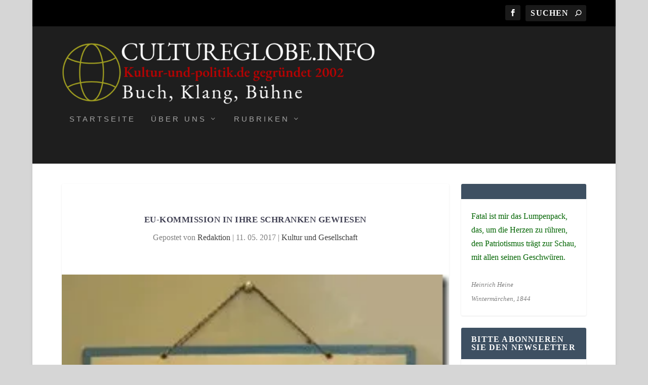

--- FILE ---
content_type: text/html; charset=UTF-8
request_url: https://kultur-und-politik.de/eu-kommission-in-ihre-schranken-gewiesen/
body_size: 18796
content:
<!DOCTYPE html>
<!--[if IE 6]>
<html id="ie6" lang="de">
<![endif]-->
<!--[if IE 7]>
<html id="ie7" lang="de">
<![endif]-->
<!--[if IE 8]>
<html id="ie8" lang="de">
<![endif]-->
<!--[if !(IE 6) | !(IE 7) | !(IE 8)  ]><!-->
<html lang="de">
<!--<![endif]-->
<head>
	<meta charset="UTF-8" />
			
	<meta http-equiv="X-UA-Compatible" content="IE=edge">
	<link rel="pingback" href="https://kultur-und-politik.de/xmlrpc.php" />

		<!--[if lt IE 9]>
	<script src="https://kultur-und-politik.de/wp-content/themes/Extra/scripts/ext/html5.js" type="text/javascript"></script>
	<![endif]-->

	<script type="text/javascript">
		document.documentElement.className = 'js';
	</script>

	<script>var disableStr = 'ga-disable-UA-41359018-1'; if (document.cookie.indexOf(disableStr + '=true') > -1) { window[disableStr] = true; }</script><title>EU-Kommission in ihre Schranken gewiesen | Cultureglobe</title>
<meta name='robots' content='max-image-preview:large' />
<script type="text/javascript">
			let jqueryParams=[],jQuery=function(r){return jqueryParams=[...jqueryParams,r],jQuery},$=function(r){return jqueryParams=[...jqueryParams,r],$};window.jQuery=jQuery,window.$=jQuery;let customHeadScripts=!1;jQuery.fn=jQuery.prototype={},$.fn=jQuery.prototype={},jQuery.noConflict=function(r){if(window.jQuery)return jQuery=window.jQuery,$=window.jQuery,customHeadScripts=!0,jQuery.noConflict},jQuery.ready=function(r){jqueryParams=[...jqueryParams,r]},$.ready=function(r){jqueryParams=[...jqueryParams,r]},jQuery.load=function(r){jqueryParams=[...jqueryParams,r]},$.load=function(r){jqueryParams=[...jqueryParams,r]},jQuery.fn.ready=function(r){jqueryParams=[...jqueryParams,r]},$.fn.ready=function(r){jqueryParams=[...jqueryParams,r]};</script><link rel='dns-prefetch' href='//stats.wp.com' />
<link rel='preconnect' href='//i0.wp.com' />
<link rel='preconnect' href='//c0.wp.com' />
<link rel="alternate" type="application/rss+xml" title="Cultureglobe &raquo; Feed" href="https://kultur-und-politik.de/feed/" />
<link rel="alternate" type="application/rss+xml" title="Cultureglobe &raquo; Kommentar-Feed" href="https://kultur-und-politik.de/comments/feed/" />
<link rel="alternate" title="oEmbed (JSON)" type="application/json+oembed" href="https://kultur-und-politik.de/wp-json/oembed/1.0/embed?url=https%3A%2F%2Fkultur-und-politik.de%2Feu-kommission-in-ihre-schranken-gewiesen%2F" />
<link rel="alternate" title="oEmbed (XML)" type="text/xml+oembed" href="https://kultur-und-politik.de/wp-json/oembed/1.0/embed?url=https%3A%2F%2Fkultur-und-politik.de%2Feu-kommission-in-ihre-schranken-gewiesen%2F&#038;format=xml" />
<meta content="Extra Child Theme v.1.0" name="generator"/><link rel='stylesheet' id='wp-components-css' href='https://c0.wp.com/c/6.9/wp-includes/css/dist/components/style.min.css' type='text/css' media='all' />
<link rel='stylesheet' id='wp-preferences-css' href='https://c0.wp.com/c/6.9/wp-includes/css/dist/preferences/style.min.css' type='text/css' media='all' />
<link rel='stylesheet' id='wp-block-editor-css' href='https://c0.wp.com/c/6.9/wp-includes/css/dist/block-editor/style.min.css' type='text/css' media='all' />
<link rel='stylesheet' id='popup-maker-block-library-style-css' href='https://kultur-und-politik.de/wp-content/plugins/popup-maker/dist/packages/block-library-style.css?ver=dbea705cfafe089d65f1' type='text/css' media='all' />
<link rel='stylesheet' id='ACT_css-css' href='https://kultur-und-politik.de/wp-content/plugins/list-all-posts-by-authors-nested-categories-and-titles/ACT.css?ver=6.9' type='text/css' media='all' />
<link rel='stylesheet' id='newsletter-css' href='https://kultur-und-politik.de/wp-content/plugins/newsletter/style.css?ver=9.1.1' type='text/css' media='all' />
<link rel='stylesheet' id='fancybox-css' href='https://kultur-und-politik.de/wp-content/plugins/easy-fancybox/fancybox/1.5.4/jquery.fancybox.min.css?ver=6.9' type='text/css' media='screen' />
<link rel='stylesheet' id='sp-dsgvo_twbs4_grid-css' href='https://kultur-und-politik.de/wp-content/plugins/shapepress-dsgvo/public/css/bootstrap-grid.min.css?ver=3.1.37' type='text/css' media='all' />
<link rel='stylesheet' id='sp-dsgvo-css' href='https://kultur-und-politik.de/wp-content/plugins/shapepress-dsgvo/public/css/sp-dsgvo-public.min.css?ver=3.1.37' type='text/css' media='all' />
<link rel='stylesheet' id='sp-dsgvo_popup-css' href='https://kultur-und-politik.de/wp-content/plugins/shapepress-dsgvo/public/css/sp-dsgvo-popup.min.css?ver=3.1.37' type='text/css' media='all' />
<link rel='stylesheet' id='simplebar-css' href='https://kultur-und-politik.de/wp-content/plugins/shapepress-dsgvo/public/css/simplebar.min.css?ver=6.9' type='text/css' media='all' />
<link rel='stylesheet' id='assistant-css' href='https://kultur-und-politik.de/wp-content/uploads/fonts/1f7b499961ec3aa69c361ef7d770b156/font.css?v=1664961093' type='text/css' media='all' />
<link rel='stylesheet' id='roboto-slab-css' href='https://kultur-und-politik.de/wp-content/uploads/fonts/eb79aae5818b1ae5a760dbabf1100027/font.css?v=1664961094' type='text/css' media='all' />
<link rel='stylesheet' id='ubuntu-css' href='https://kultur-und-politik.de/wp-content/uploads/fonts/9af0490c4c9a696b8f65598070f39d24/font.css?v=1664961097' type='text/css' media='all' />
<link rel='stylesheet' id='acme-css' href='https://kultur-und-politik.de/wp-content/uploads/fonts/fb28f0bf5c35ef45b7846ef9167698f7/font.css?v=1664961097' type='text/css' media='all' />
<link rel='stylesheet' id='bree-serif-css' href='https://kultur-und-politik.de/wp-content/uploads/fonts/f8e51fd6af1bc89d64b336fea8715deb/font.css?v=1664961098' type='text/css' media='all' />
<link rel='stylesheet' id='video-js-css' href='https://kultur-und-politik.de/wp-content/plugins/video-embed-thumbnail-generator/video-js/video-js.min.css?ver=7.17.0' type='text/css' media='all' />
<link rel='stylesheet' id='video-js-kg-skin-css' href='https://kultur-und-politik.de/wp-content/plugins/video-embed-thumbnail-generator/video-js/kg-video-js-skin.css?ver=4.10.3' type='text/css' media='all' />
<link rel='stylesheet' id='kgvid_video_styles-css' href='https://kultur-und-politik.de/wp-content/plugins/video-embed-thumbnail-generator/src/public/css/videopack-styles.css?ver=4.10.3' type='text/css' media='all' />
<link rel='stylesheet' id='extra-style-parent-css' href='https://kultur-und-politik.de/wp-content/themes/Extra/style-static.min.css?ver=4.27.5' type='text/css' media='all' />
<link rel='stylesheet' id='extra-style-css' href='https://kultur-und-politik.de/wp-content/themes/extra-child/style.css?ver=4.27.5' type='text/css' media='all' />
<link rel='stylesheet' id='sharedaddy-css' href='https://c0.wp.com/p/jetpack/15.4/modules/sharedaddy/sharing.css' type='text/css' media='all' />
<link rel='stylesheet' id='social-logos-css' href='https://c0.wp.com/p/jetpack/15.4/_inc/social-logos/social-logos.min.css' type='text/css' media='all' />
<script type="text/javascript" src="https://c0.wp.com/c/6.9/wp-includes/js/jquery/jquery.min.js" id="jquery-core-js"></script>
<script type="text/javascript" src="https://c0.wp.com/c/6.9/wp-includes/js/jquery/jquery-migrate.min.js" id="jquery-migrate-js"></script>
<script type="text/javascript" id="jquery-js-after">
/* <![CDATA[ */
jqueryParams.length&&$.each(jqueryParams,function(e,r){if("function"==typeof r){var n=String(r);n.replace("$","jQuery");var a=new Function("return "+n)();$(document).ready(a)}});
//# sourceURL=jquery-js-after
/* ]]> */
</script>
<script type="text/javascript" src="https://kultur-und-politik.de/wp-content/plugins/jw-player-7-for-wp/js/jwppp.js?ver=6.9" id="jwppp-js"></script>
<script type="text/javascript" id="jwppp-licence-js-extra">
/* <![CDATA[ */
var data = {"licence":""};
//# sourceURL=jwppp-licence-js-extra
/* ]]> */
</script>
<script type="text/javascript" src="https://kultur-und-politik.de/wp-content/plugins/jw-player-7-for-wp/js/jwppp-licence.js?ver=6.9" id="jwppp-licence-js"></script>
<script type="text/javascript" id="sp-dsgvo-js-extra">
/* <![CDATA[ */
var spDsgvoGeneralConfig = {"ajaxUrl":"https://kultur-und-politik.de/wp-admin/admin-ajax.php","wpJsonUrl":"https://kultur-und-politik.de/wp-json/legalweb/v1/","cookieName":"sp_dsgvo_cookie_settings","cookieVersion":"1608498082299","cookieLifeTime":"2592000","cookieLifeTimeDismiss":"86400","locale":"de_DE","privacyPolicyPageId":"3023","privacyPolicyPageUrl":"https://kultur-und-politik.de/caldera_forms_preview/agb/","imprintPageId":"3023","imprintPageUrl":"https://kultur-und-politik.de/caldera_forms_preview/agb/","showNoticeOnClose":"1","initialDisplayType":"policy_popup","allIntegrationSlugs":["youtube","gmaps","vimeo"],"noticeHideEffect":"none","noticeOnScroll":"","noticeOnScrollOffset":"100","currentPageId":"2386","forceCookieInfo":"1","clientSideBlocking":"0"};
var spDsgvoIntegrationConfig = [{"slug":"youtube","category":"embeddings","cookieNames":"","insertLocation":"","usedTagmanager":"","jsCode":"","hosts":"youtu.be;youtube.com;youtube.;youtube-nocookie.com","placeholder":"\u003Cdiv class=\"sp-dsgvo sp-dsgvo-embedding-container sp-dsgvo-embedding-youtube \"\u003E\u003Cdiv class=\"sp-dsgvo-blocked-embedding-placeholder sp-dsgvo-blocked-embedding-placeholder-youtube\"\u003E  \u003Cdiv class=\"sp-dsgvo-blocked-embedding-placeholder-header\"\u003E\u003Cimg class=\"sp-dsgvo-blocked-embedding-placeholder-header-icon\" src=\"https://kultur-und-politik.de/wp-content/plugins/shapepress-dsgvo/public/images/embeddings/icon-youtube.svg\"/\u003EWir ben\u00f6tigen Ihre Zustimmung um den Inhalt von YouTube laden zu k\u00f6nnen.\u003C/div\u003E  \u003Cdiv class=\"sp-dsgvo-blocked-embedding-placeholder-body\"\u003E\u003Cp\u003EMit dem Klick auf das Video werden durch den mit uns gemeinsam Verantwortlichen Youtube [Google Ireland Limited, Irland] das Video abgespielt, auf Ihrem Endger\u00e4t Skripte geladen, Cookies gespeichert und personenbezogene Daten erfasst. Damit kann Google Aktivit\u00e4ten im Internet verfolgen und Werbung zielgruppengerecht ausspielen. Es erfolgt eine Daten\u00fcbermittlung in die USA, diese verf\u00fcgt \u00fcber keinen EU-konformen Datenschutz. Weitere Informationen finden Sie \u003Ca target=\"_blank\" href=\"#\" class=\"sp-dsgvo-navigate-privacy-policy\"\u003Ehier\u003C/a\u003E.\u003C/p\u003E   \u003Cdiv class=\"sp-dsgvo-blocked-embedding-button-container\"\u003E \u003Ca href=\"#\" class=\"sp-dsgvo-direct-enable-popup sp-dsgvo-blocked-embedding-button-enable\" data-slug=\"youtube\"\u003EHier klicken um den Inhalt zu aktivieren.\u003C/a\u003E\u003C/div\u003E  \u003C/div\u003E\u003C/div\u003E\u003Cdiv class=\"sp-dsgvo-hidden-embedding-content sp-dsgvo-hidden-embedding-content-youtube\" data-sp-dsgvo-embedding-slug=\"youtube\"\u003E{encodedContent}\u003C/div\u003E\u003C/div\u003E"},{"slug":"gmaps","category":"embeddings","cookieNames":"","insertLocation":"","usedTagmanager":"","jsCode":"","hosts":"maps.google.com;www.google.com/maps/","placeholder":"\u003Cdiv class=\"sp-dsgvo sp-dsgvo-embedding-container sp-dsgvo-embedding-gmaps \"\u003E\u003Cdiv class=\"sp-dsgvo-blocked-embedding-placeholder sp-dsgvo-blocked-embedding-placeholder-gmaps\"\u003E  \u003Cdiv class=\"sp-dsgvo-blocked-embedding-placeholder-header\"\u003E\u003Cimg class=\"sp-dsgvo-blocked-embedding-placeholder-header-icon\" src=\"https://kultur-und-politik.de/wp-content/plugins/shapepress-dsgvo/public/images/embeddings/icon-gmaps.svg\"/\u003EWir ben\u00f6tigen Ihre Zustimmung um den Inhalt von Google Maps laden zu k\u00f6nnen.\u003C/div\u003E  \u003Cdiv class=\"sp-dsgvo-blocked-embedding-placeholder-body\"\u003E\u003Cp\u003EMit dem Klick auf den Dienst werden durch den mit uns gemeinsam Verantwortlichen Google [Google Ireland Limited, Irland] der Kartendienst Google Maps angezeigt, auf Ihrem Endger\u00e4t Skripte geladen, Cookies gespeichert und personenbezogene Daten erfasst. Damit kann Google Aktivit\u00e4ten im Internet verfolgen und Werbung zielgruppengerecht ausspielen. Es erfolgt eine Daten\u00fcbermittlung in die USA, diese verf\u00fcgt \u00fcber keinen EU-konformen Datenschutz. Weitere Informationen. Weitere Informationen finden Sie \u003Ca target=\"_blank\" href=\"#\" class=\"sp-dsgvo-navigate-privacy-policy\"\u003Ehier\u003C/a\u003E.\u003C/p\u003E   \u003Cdiv class=\"sp-dsgvo-blocked-embedding-button-container\"\u003E \u003Ca href=\"#\" class=\"sp-dsgvo-direct-enable-popup sp-dsgvo-blocked-embedding-button-enable\" data-slug=\"gmaps\"\u003EHier klicken um den Inhalt zu aktivieren.\u003C/a\u003E\u003C/div\u003E  \u003C/div\u003E\u003C/div\u003E\u003Cdiv class=\"sp-dsgvo-hidden-embedding-content sp-dsgvo-hidden-embedding-content-gmaps\" data-sp-dsgvo-embedding-slug=\"gmaps\"\u003E{encodedContent}\u003C/div\u003E\u003C/div\u003E"},{"slug":"vimeo","category":"embeddings","cookieNames":"","insertLocation":"","usedTagmanager":"","jsCode":"","hosts":"vimeo.com","placeholder":"\u003Cdiv class=\"sp-dsgvo sp-dsgvo-embedding-container sp-dsgvo-embedding-vimeo \"\u003E\u003Cdiv class=\"sp-dsgvo-blocked-embedding-placeholder sp-dsgvo-blocked-embedding-placeholder-vimeo\"\u003E  \u003Cdiv class=\"sp-dsgvo-blocked-embedding-placeholder-header\"\u003E\u003Cimg class=\"sp-dsgvo-blocked-embedding-placeholder-header-icon\" src=\"https://kultur-und-politik.de/wp-content/plugins/shapepress-dsgvo/public/images/embeddings/icon-vimeo.svg\"/\u003EWir ben\u00f6tigen Ihre Zustimmung um den Inhalt von Vimeo laden zu k\u00f6nnen.\u003C/div\u003E  \u003Cdiv class=\"sp-dsgvo-blocked-embedding-placeholder-body\"\u003E\u003Cp\u003EMit dem Klick auf das Video werden durch den mit uns gemeinsam Verantwortlichen Vimeo [Vimeo Inc., USA] das Video abgespielt, auf Ihrem Endger\u00e4t Skripte geladen, Cookies gespeichert und personenbezogene Daten erfasst. Damit kann Vimeo Aktivit\u00e4ten im Internet verfolgen und Werbung zielgruppengerecht ausspielen. Es erfolgt eine Daten\u00fcbermittlung in die USA, diese verf\u00fcgt \u00fcber keinen EU-konformen Datenschutz. Weitere Informationen finden Sie \u003Ca target=\"_blank\" href=\"#\" class=\"sp-dsgvo-navigate-privacy-policy\"\u003Ehier\u003C/a\u003E.\u003C/p\u003E   \u003Cdiv class=\"sp-dsgvo-blocked-embedding-button-container\"\u003E \u003Ca href=\"#\" class=\"sp-dsgvo-direct-enable-popup sp-dsgvo-blocked-embedding-button-enable\" data-slug=\"vimeo\"\u003EHier klicken um den Inhalt zu aktivieren.\u003C/a\u003E\u003C/div\u003E  \u003C/div\u003E\u003C/div\u003E\u003Cdiv class=\"sp-dsgvo-hidden-embedding-content sp-dsgvo-hidden-embedding-content-vimeo\" data-sp-dsgvo-embedding-slug=\"vimeo\"\u003E{encodedContent}\u003C/div\u003E\u003C/div\u003E"}];
//# sourceURL=sp-dsgvo-js-extra
/* ]]> */
</script>
<script type="text/javascript" src="https://kultur-und-politik.de/wp-content/plugins/shapepress-dsgvo/public/js/sp-dsgvo-public.min.js?ver=3.1.37" id="sp-dsgvo-js"></script>
<link rel="https://api.w.org/" href="https://kultur-und-politik.de/wp-json/" /><link rel="alternate" title="JSON" type="application/json" href="https://kultur-und-politik.de/wp-json/wp/v2/posts/2386" /><link rel="EditURI" type="application/rsd+xml" title="RSD" href="https://kultur-und-politik.de/xmlrpc.php?rsd" />
<meta name="generator" content="WordPress 6.9" />
<link rel="canonical" href="https://kultur-und-politik.de/eu-kommission-in-ihre-schranken-gewiesen/" />
<link rel='shortlink' href='https://kultur-und-politik.de/?p=2386' />
	<style>img#wpstats{display:none}</style>
		<meta name="viewport" content="width=device-width, initial-scale=1.0, maximum-scale=1.0, user-scalable=1" /><style>
    .sp-dsgvo-blocked-embedding-placeholder
    {
        color: #313334;
                    background: linear-gradient(90deg, #e3ffe7 0%, #d9e7ff 100%);            }

    a.sp-dsgvo-blocked-embedding-button-enable,
    a.sp-dsgvo-blocked-embedding-button-enable:hover,
    a.sp-dsgvo-blocked-embedding-button-enable:active {
        color: #313334;
        border-color: #313334;
        border-width: 2px;
    }

            .wp-embed-aspect-16-9 .sp-dsgvo-blocked-embedding-placeholder,
        .vc_video-aspect-ratio-169 .sp-dsgvo-blocked-embedding-placeholder,
        .elementor-aspect-ratio-169 .sp-dsgvo-blocked-embedding-placeholder{
            margin-top: -56.25%; /*16:9*/
        }

        .wp-embed-aspect-4-3 .sp-dsgvo-blocked-embedding-placeholder,
        .vc_video-aspect-ratio-43 .sp-dsgvo-blocked-embedding-placeholder,
        .elementor-aspect-ratio-43 .sp-dsgvo-blocked-embedding-placeholder{
            margin-top: -75%;
        }

        .wp-embed-aspect-3-2 .sp-dsgvo-blocked-embedding-placeholder,
        .vc_video-aspect-ratio-32 .sp-dsgvo-blocked-embedding-placeholder,
        .elementor-aspect-ratio-32 .sp-dsgvo-blocked-embedding-placeholder{
            margin-top: -66.66%;
        }
    </style>
            <style>
                /* latin */
                @font-face {
                    font-family: 'Roboto';
                    font-style: italic;
                    font-weight: 300;
                    src: local('Roboto Light Italic'),
                    local('Roboto-LightItalic'),
                    url(https://kultur-und-politik.de/wp-content/plugins/shapepress-dsgvo/public/css/fonts/roboto/Roboto-LightItalic-webfont.woff) format('woff');
                    font-display: swap;

                }

                /* latin */
                @font-face {
                    font-family: 'Roboto';
                    font-style: italic;
                    font-weight: 400;
                    src: local('Roboto Italic'),
                    local('Roboto-Italic'),
                    url(https://kultur-und-politik.de/wp-content/plugins/shapepress-dsgvo/public/css/fonts/roboto/Roboto-Italic-webfont.woff) format('woff');
                    font-display: swap;
                }

                /* latin */
                @font-face {
                    font-family: 'Roboto';
                    font-style: italic;
                    font-weight: 700;
                    src: local('Roboto Bold Italic'),
                    local('Roboto-BoldItalic'),
                    url(https://kultur-und-politik.de/wp-content/plugins/shapepress-dsgvo/public/css/fonts/roboto/Roboto-BoldItalic-webfont.woff) format('woff');
                    font-display: swap;
                }

                /* latin */
                @font-face {
                    font-family: 'Roboto';
                    font-style: italic;
                    font-weight: 900;
                    src: local('Roboto Black Italic'),
                    local('Roboto-BlackItalic'),
                    url(https://kultur-und-politik.de/wp-content/plugins/shapepress-dsgvo/public/css/fonts/roboto/Roboto-BlackItalic-webfont.woff) format('woff');
                    font-display: swap;
                }

                /* latin */
                @font-face {
                    font-family: 'Roboto';
                    font-style: normal;
                    font-weight: 300;
                    src: local('Roboto Light'),
                    local('Roboto-Light'),
                    url(https://kultur-und-politik.de/wp-content/plugins/shapepress-dsgvo/public/css/fonts/roboto/Roboto-Light-webfont.woff) format('woff');
                    font-display: swap;
                }

                /* latin */
                @font-face {
                    font-family: 'Roboto';
                    font-style: normal;
                    font-weight: 400;
                    src: local('Roboto Regular'),
                    local('Roboto-Regular'),
                    url(https://kultur-und-politik.de/wp-content/plugins/shapepress-dsgvo/public/css/fonts/roboto/Roboto-Regular-webfont.woff) format('woff');
                    font-display: swap;
                }

                /* latin */
                @font-face {
                    font-family: 'Roboto';
                    font-style: normal;
                    font-weight: 700;
                    src: local('Roboto Bold'),
                    local('Roboto-Bold'),
                    url(https://kultur-und-politik.de/wp-content/plugins/shapepress-dsgvo/public/css/fonts/roboto/Roboto-Bold-webfont.woff) format('woff');
                    font-display: swap;
                }

                /* latin */
                @font-face {
                    font-family: 'Roboto';
                    font-style: normal;
                    font-weight: 900;
                    src: local('Roboto Black'),
                    local('Roboto-Black'),
                    url(https://kultur-und-politik.de/wp-content/plugins/shapepress-dsgvo/public/css/fonts/roboto/Roboto-Black-webfont.woff) format('woff');
                    font-display: swap;
                }
            </style>
            <link rel="icon" href="https://i0.wp.com/kultur-und-politik.de/wp-content/uploads/2018/04/cropped-kuplogo.png?fit=32%2C32&#038;ssl=1" sizes="32x32" />
<link rel="icon" href="https://i0.wp.com/kultur-und-politik.de/wp-content/uploads/2018/04/cropped-kuplogo.png?fit=192%2C192&#038;ssl=1" sizes="192x192" />
<link rel="apple-touch-icon" href="https://i0.wp.com/kultur-und-politik.de/wp-content/uploads/2018/04/cropped-kuplogo.png?fit=180%2C180&#038;ssl=1" />
<meta name="msapplication-TileImage" content="https://i0.wp.com/kultur-und-politik.de/wp-content/uploads/2018/04/cropped-kuplogo.png?fit=270%2C270&#038;ssl=1" />
<link rel="stylesheet" id="et-extra-customizer-global-cached-inline-styles" href="https://kultur-und-politik.de/wp-content/et-cache/global/et-extra-customizer-global.min.css?ver=1765271622" />				<style type="text/css" id="c4wp-checkout-css">
					.woocommerce-checkout .c4wp_captcha_field {
						margin-bottom: 10px;
						margin-top: 15px;
						position: relative;
						display: inline-block;
					}
				</style>
							<style type="text/css" id="c4wp-v3-lp-form-css">
				.login #login, .login #lostpasswordform {
					min-width: 350px !important;
				}
				.wpforms-field-c4wp iframe {
					width: 100% !important;
				}
			</style>
			<style id="yellow-pencil">
/*
	The following CSS codes are created by the YellowPencil plugin.
	https://yellowpencil.waspthemes.com/
*/
#header .quotetext span{font-size:13px;line-height:15px;font-family:'Assistant', sans-serif;}.home_sidebar .widget .wp-caption-text{line-height:15.9px;}#primary-right .widget .widgettitle{font-family:'Roboto Slab', serif;}#secondary-left .widget .wp-caption-text{line-height:15.9px;}.sidebar .widget h3{font-family:'Roboto Slab', serif;font-size:17px;line-height:21.7px;}.sidebar .widget .wp-caption-text{line-height:16.3px;font-family:'Ubuntu', sans-serif;}.subnews_left .catname a{color:#020202;font-family:'Acme', sans-serif;}#primary-mid .entry-title a{font-family:'Bree Serif', serif;font-size:18px;line-height:15.1px;}#primary-mid .hentry .entry-title{font-size:18px;line-height:20px;}#primary-mid .hentry .p-summary{font-family:'Times New Roman', Times, serif;font-size:16px;line-height:18px;}.gabfire_entries .entry-title a{font-family:'Bree Serif', serif !important;font-size:18px;line-height:20px;}.gabfire_entries .hentry .p-summary{font-family:'Times New Roman', Times, serif;font-size:16px;line-height:18px;}#secondary-mid .entry-title a{font-family:'Bree Serif', serif;font-size:18px;line-height:20px;}#secondary-mid .hentry .p-summary{font-family:'Times New Roman', Times, serif;font-size:16px;line-height:18px;}#mid-slider .cycle-slide-active .entry-title a{font-family:'Bree Serif', serif;font-size:18px;line-height:20px;}#mid-slider .cycle-slide-active .hidden-xs{font-family:'Times New Roman', Times, serif;font-size:16px;line-height:18px;}.container #mid-slider .hentry .hidden-xs{line-height:18px !important;}.mid-slider-nav .mid-slider-pagination li{font-family:'Arial Black', Gadget, sans-serif;color:#ba0170;}#secondary-right .widget h3{font-family:'Arial Black', Gadget, sans-serif;font-size:20px;line-height:22px;text-align:left;}.tab_titles .gab_firsttab a{text-shadow:none;font-family:'Bree Serif', serif;}.tab_titles .gab_secondtab a{font-family:'Bree Serif', serif;}.panes div:nth-child(1) ul li:nth-child(1) .block a:nth-child(2){opacity:1;}#secondary-right ul .block a{color:#ee0101 !important;}.secondary-bottom-left .entry-title a{font-family:'Bree Serif', serif;font-size:18px;line-height:20px;}.secondary-bottom-left .hentry .p-summary{font-family:'Times New Roman', Times, serif;}.container #secondary-bottom .secondary-bottom-left .hentry .p-summary{font-size:1618 !important;}.secondary-bottom-right .entry-title a{font-family:'Bree Serif', serif;font-size:18px;line-height:20px;}.secondary-bottom-right .hentry .p-summary{font-family:'Times New Roman', Times, serif;font-size:16px !important;line-height:18px;}.container #secondary-bottom .secondary-bottom-right .hentry .p-summary{font-size:16p !important;}.subnews_left .entry-title a{font-family:'Bree Serif', serif;line-height:20px;font-size:18px;}.subnews_left .hentry .p-summary{font-family:'Times New Roman', Times, serif;font-size:16px;line-height:18px;}.tnp-subscription tr input[type=text]{border-style:solid;border-width:3px;position:relative;left:15px;background-color:#e8e8e8;border-color:#939393;}.tnp-subscription tr input[type=email]{border-width:3px;border-style:solid;position:relative;left:15px;background-color:#e8e8e8;border-color:#939393 !important;}.tnp-subscription tr input[type=submit]{background-color:#4c4c4c;}.theiaStickySidebar .sidebar .widget .widgetinner .custom-html-widget .tnp-subscription form table tbody tr td input[type=text]{height:30px !important;}.theiaStickySidebar .sidebar .widget .widgetinner .custom-html-widget .tnp-subscription form table tbody tr td input[type=email]{height:30px !important;}.postmeta .gabfiremeta_comment > span{visibility:hidden;}.entry .single_postmeta{visibility:hidden;}.article-wrapper .hentry .social-sharethis-post{visibility:visible;}
</style><link rel='stylesheet' id='mediaelement-css' href='https://c0.wp.com/c/6.9/wp-includes/js/mediaelement/mediaelementplayer-legacy.min.css' type='text/css' media='all' />
<link rel='stylesheet' id='wp-mediaelement-css' href='https://c0.wp.com/c/6.9/wp-includes/js/mediaelement/wp-mediaelement.min.css' type='text/css' media='all' />
</head>
<body class="wp-singular post-template-default single single-post postid-2386 single-format-standard wp-theme-Extra wp-child-theme-extra-child non-logged-in et_extra et_non_fixed_nav et_smooth_scroll boxed_layout et_pb_gutters1 et_primary_nav_dropdown_animation_flipInX et_secondary_nav_dropdown_animation_Default with_sidebar with_sidebar_right et_includes_sidebar et-db">
	<div id="page-container" class="page-container">
				<!-- Header -->
		<header class="header left-right">
						<!-- #top-header -->
			<div id="top-header" style="">
				<div class="container">

					<!-- Secondary Nav -->
											<div id="et-secondary-nav" class="">
												</div>
					
					<!-- #et-info -->
					<div id="et-info">

						
						<!-- .et-extra-social-icons -->
						<ul class="et-extra-social-icons" style="">
																																														<li class="et-extra-social-icon facebook">
									<a href="https://www.facebook.com/kultpolitik" class="et-extra-icon et-extra-icon-background-hover et-extra-icon-facebook"></a>
								</li>
																																																																																																																																																																																																																																																																																																																																																																																																																																																																																																																																																																																																																																																																	</ul>
						
						<!-- .et-top-search -->
												<div class="et-top-search" style="">
							<form role="search" class="et-search-form" method="get" action="https://kultur-und-politik.de/">
			<input type="search" class="et-search-field" placeholder="Suchen" value="" name="s" title="Suchen nach:" />
			<button class="et-search-submit"></button>
		</form>						</div>
						
						<!-- cart -->
											</div>
				</div><!-- /.container -->
			</div><!-- /#top-header -->

			
			<!-- Main Header -->
			<div id="main-header-wrapper">
				<div id="main-header" data-fixed-height="115">
					<div class="container">
					<!-- ET Ad -->
						
						
						<!-- Logo -->
						<a class="logo" href="https://kultur-und-politik.de/" data-fixed-height="75">
							<img src="https://kultur-und-politik.de/wp-content/uploads/2024/08/logo_cultureglobe_news-1.png" width="1084" height="250" alt="Cultureglobe" id="logo" />
						</a>

						
						<!-- ET Navigation -->
						<div id="et-navigation">
							<ul id="et-menu" class="nav"><li id="menu-item-16259" class="menu-item menu-item-type-custom menu-item-object-custom menu-item-home menu-item-16259"><a href="https://kultur-und-politik.de/">Startseite</a></li>
<li id="menu-item-16260" class="menu-item menu-item-type-post_type menu-item-object-page menu-item-has-children mega-menu menu-item-has-children mega-menu-cols menu-item-16260"><a href="https://kultur-und-politik.de/caldera_forms_preview/">Über uns</a>
<ul class="sub-menu">
	<li id="menu-item-17056" class="menu-item menu-item-type-post_type menu-item-object-page menu-item-17056"><a href="https://kultur-und-politik.de/autorinnen-und-autoren/">Autorinnen und Autoren</a></li>
	<li id="menu-item-16262" class="menu-item menu-item-type-post_type menu-item-object-page menu-item-16262"><a href="https://kultur-und-politik.de/kunstbande/">Kunstbande</a></li>
	<li id="menu-item-25585" class="menu-item menu-item-type-post_type menu-item-object-page menu-item-25585"><a href="https://kultur-und-politik.de/beitraege-nach-autoren-neu-nach-alt/">Beiträge nach Autoren (neu nach alt)</a></li>
</ul>
</li>
<li id="menu-item-22199" class="menu-item menu-item-type-custom menu-item-object-custom menu-item-has-children menu-item-22199"><a href="#">Rubriken</a>
<ul class="sub-menu">
	<li id="menu-item-22200" class="menu-item menu-item-type-taxonomy menu-item-object-category menu-item-22200"><a href="https://kultur-und-politik.de/category/politiken/">Politik</a></li>
	<li id="menu-item-22201" class="menu-item menu-item-type-taxonomy menu-item-object-category menu-item-22201"><a href="https://kultur-und-politik.de/category/buchwelt/">Buchwelt</a></li>
	<li id="menu-item-22202" class="menu-item menu-item-type-taxonomy menu-item-object-category current-post-ancestor current-menu-parent current-post-parent menu-item-22202"><a href="https://kultur-und-politik.de/category/kulturpolitik/">Kultur und Gesellschaft</a></li>
	<li id="menu-item-22203" class="menu-item menu-item-type-taxonomy menu-item-object-category menu-item-22203"><a href="https://kultur-und-politik.de/category/schoene-worte/">Schöne Worte</a></li>
	<li id="menu-item-22204" class="menu-item menu-item-type-taxonomy menu-item-object-category menu-item-22204"><a href="https://kultur-und-politik.de/category/schauspiel/">Bühne &amp; Leinwand</a></li>
</ul>
</li>
</ul>							<div id="et-mobile-navigation">
			<span class="show-menu">
				<div class="show-menu-button">
					<span></span>
					<span></span>
					<span></span>
				</div>
				<p>Seite auswählen</p>
			</span>
			<nav>
			</nav>
		</div> <!-- /#et-mobile-navigation -->						</div><!-- /#et-navigation -->
					</div><!-- /.container -->
				</div><!-- /#main-header -->
			</div><!-- /#main-header-wrapper -->

		</header>

				<div id="main-content">
		<div class="container">
		<div id="content-area" class="clearfix">
			<div class="et_pb_extra_column_main">
																<article id="post-2386" class="module single-post-module post-2386 post type-post status-publish format-standard has-post-thumbnail hentry category-kulturpolitik et-has-post-format-content et_post_format-et-post-format-standard">
														<div class="post-header">
								<h1 class="entry-title">EU-Kommission in ihre Schranken gewiesen</h1>
								<div class="post-meta vcard">
									<p>Gepostet von <a href="https://kultur-und-politik.de/author/redaktion/" class="url fn" title="Beiträge von Redaktion" rel="author">Redaktion</a> | <span class="updated">11. 05. 2017</span> | <a href="https://kultur-und-politik.de/category/kulturpolitik/" rel="tag">Kultur und Gesellschaft</a></p>
								</div>
							</div>
							
														<div class="post-thumbnail header">
								<img src="https://i0.wp.com/kultur-und-politik.de/wp-content/uploads/2013/06/beschwerdebuch_thumb.jpg?resize=244%2C228&amp;ssl=1" alt="EU-Kommission in ihre Schranken gewiesen" />							</div>
							
														
							<div class="post-wrap">
															<div class="post-content entry-content">
									<p>
	<a href="http://cultureglobe.de/beschwerdebuch-jpg/"><img data-recalc-dims="1" height="299" width="299" decoding="async" alt="" class="alignleft size-medium wp-image-1370" src="https://i0.wp.com/kultur-und-politik.de/wp-content/uploads/2013/06/beschwerdebuch1.jpg?fit=299%2C299&#038;ssl=1" style="width: 300px; height: 280px; border-width: 1px; border-style: solid; margin: 7px; float: left;" /></a><em>Berlin, den 11. Mai 2017.</em> Der Europ&auml;ische Gerichtshof hat gestern &uuml;ber die Klage der Europ&auml;ischen B&uuml;rgerinitiative (EBI) &bdquo;Stop TTIP&ldquo; gegen die EU-Kommission geurteilt. Das Gericht erkl&auml;rte den Beschluss der EU-Kommission f&uuml;r nichtig, mit dem die Registrierung der geplanten Europ&auml;ischen B&uuml;rgerinitiative &bdquo;Stop TTIP&ldquo;, an der sich auch der Deutsche Kulturrat beteiligt hat, abgelehnt wurde. Laut den Richtern, stellt die geplante B&uuml;rgerinitiative <strong>keine unzul&auml;ssige Einmischung</strong> in den Gang des Gesetzgebungsverfahrens dar, sondern l<strong>&ouml;st zur rechten Zeit eine legitime demokratische Debatte aus</strong>.</p>
<p>	Die als Reaktion auf die Ablehnung der offiziellen EBI gegr&uuml;ndete, <a href="http://115940.seu2.cleverreach.com/c/28568206/0e3369e141d5-ops46u" target="_blank">&bdquo;selbst-organisierte&ldquo; EBI</a>, die ebenfalls vom Deutschen Kulturrat mitgetragen wurde, sammelte dennoch zwischen dem 7. Oktober 2014 und dem 6. Oktober 2015 <strong>3.284.289</strong> Unterschriften gegen TTIP und CETA und erreichte das Quorum in 23 EU-Mitgliedstaaten.</p>
<p>	Der Gesch&auml;ftsf&uuml;hrer des Deutschen Kulturrates, <strong>Olaf Zimmermann</strong>, sagte: &bdquo;Das gestrige Urteil ist eine deutliche, wenn auch vermeidbare, Niederlage der Europ&auml;ischen Kommission. Rechtswidrig hat sie die offizielle Europ&auml;ische B&uuml;rgerinitiative gegen TTIP untersagt und damit der europ&auml;ischen Zivilgesellschaft politische Partizipation verwehrt. Die Feinde der Europ&auml;ischen Union kommen nicht nur von au&szlig;en, sondern auch die Europ&auml;ische Kommission selbst besch&auml;digt sie, wenn sie den B&uuml;rgern zustehende demokratische Beteiligungsrechte vorenth&auml;lt.&ldquo;</p>
<p>	<a href="http://115940.seu2.cleverreach.com/c/28568207/0e3369e141d5-ops46u" target="_blank"><strong>Hier geht es zum Gerichtsurteil des Europ&auml;ischen Gerichtshof!</strong> </a>
</p>
<p>
	&nbsp;
</p>
<p>
	<strong>(Pressemitteilung des Kulturrates)</strong></p>
<div class="sharedaddy sd-sharing-enabled"><div class="robots-nocontent sd-block sd-social sd-social-icon-text sd-sharing"><h3 class="sd-title">Teilen mit:</h3><div class="sd-content"><ul><li class="share-facebook"><a rel="nofollow noopener noreferrer"
				data-shared="sharing-facebook-2386"
				class="share-facebook sd-button share-icon"
				href="https://kultur-und-politik.de/eu-kommission-in-ihre-schranken-gewiesen/?share=facebook"
				target="_blank"
				aria-labelledby="sharing-facebook-2386"
				>
				<span id="sharing-facebook-2386" hidden>Klick, um auf Facebook zu teilen (Wird in neuem Fenster geöffnet)</span>
				<span>Facebook</span>
			</a></li><li class="share-x"><a rel="nofollow noopener noreferrer"
				data-shared="sharing-x-2386"
				class="share-x sd-button share-icon"
				href="https://kultur-und-politik.de/eu-kommission-in-ihre-schranken-gewiesen/?share=x"
				target="_blank"
				aria-labelledby="sharing-x-2386"
				>
				<span id="sharing-x-2386" hidden>Klicke, um auf X zu teilen (Wird in neuem Fenster geöffnet)</span>
				<span>X</span>
			</a></li><li class="share-end"></li></ul></div></div></div>																	</div>
														</div>
														<div class="post-footer">
								<div class="social-icons ed-social-share-icons">
									<p class="share-title">Aktie:</p>
									
		
		
		<a href="http://www.facebook.com/sharer.php?u=https://kultur-und-politik.de/eu-kommission-in-ihre-schranken-gewiesen/&#038;t=EU-Kommission%20in%20ihre%20Schranken%20gewiesen" class="social-share-link" title="Teilen Sie &quot; EU-Kommission in ihre Schranken gewiesen &quot; über Facebook" data-network-name="facebook" data-share-title="EU-Kommission in ihre Schranken gewiesen" data-share-url="https://kultur-und-politik.de/eu-kommission-in-ihre-schranken-gewiesen/">
				<span class="et-extra-icon et-extra-icon-facebook et-extra-icon-background-hover" ></span>
			</a><a href="#" class="social-share-link" title="Teilen Sie &quot; EU-Kommission in ihre Schranken gewiesen &quot; über Email" data-network-name="basic_email" data-share-title="EU-Kommission in ihre Schranken gewiesen" data-share-url="https://kultur-und-politik.de/eu-kommission-in-ihre-schranken-gewiesen/">
				<span class="et-extra-icon et-extra-icon-basic_email et-extra-icon-background-hover" ></span>
			</a><a href="#" class="social-share-link" title="Teilen Sie &quot; EU-Kommission in ihre Schranken gewiesen &quot; über Print" data-network-name="basic_print" data-share-title="EU-Kommission in ihre Schranken gewiesen" data-share-url="https://kultur-und-politik.de/eu-kommission-in-ihre-schranken-gewiesen/">
				<span class="et-extra-icon et-extra-icon-basic_print et-extra-icon-background-hover" ></span>
			</a>								</div>
																<style type="text/css" id="rating-stars">
									.post-footer .rating-stars #rated-stars img.star-on,
									.post-footer .rating-stars #rating-stars img.star-on {
										background-color: #f29e1a;
									}
								</style>
							</div>

																				</article>

						<nav class="post-nav">
							<div class="nav-links clearfix">
								<div class="nav-link nav-link-prev">
									<a href="https://kultur-und-politik.de/2381-2/" rel="prev"><span class="button">Vorherige</span><span class="title">Gefährliche Freiheit</span></a>								</div>
								<div class="nav-link nav-link-next">
									<a href="https://kultur-und-politik.de/sprachen-amuesant-und-spannend/" rel="next"><span class="button">Nächste</span><span class="title">Sprachen: Amüsant und spannend</span></a>								</div>
							</div>
						</nav>
												<div class="et_extra_other_module author-box vcard">
							<div class="author-box-header">
								<h3>Über den Autor</h3>
							</div>
							<div class="author-box-content clearfix">
								<div class="author-box-avatar">
									<img alt='Redaktion' src='https://secure.gravatar.com/avatar/305f739f7f2e68f67a1ce2cb42dd61b8421a8516aaef49e26b0bdb6db9cdbc71?s=170&#038;d=mm&#038;r=x' srcset='https://secure.gravatar.com/avatar/305f739f7f2e68f67a1ce2cb42dd61b8421a8516aaef49e26b0bdb6db9cdbc71?s=340&#038;d=mm&#038;r=x 2x' class='avatar avatar-170 photo' height='170' width='170' decoding='async'/>								</div>
								<div class="author-box-description">
									<h4><a class="author-link url fn" href="https://kultur-und-politik.de/author/redaktion/" rel="author" title="Alle Beiträge von Redaktion">Redaktion</a></h4>
									<p class="note"></p>
									<ul class="social-icons">
																			</ul>
								</div>
							</div>
						</div>
						
												<div class="et_extra_other_module related-posts">
							<div class="related-posts-header">
								<h3>zusammenhängende Posts</h3>
							</div>
							<div class="related-posts-content clearfix">
																<div class="related-post">
									<div class="featured-image"><a href="https://kultur-und-politik.de/deutscher-pen-vor-ort-prozess-gegen-tsitsi-dangarembga-am-4-8-in-simbabwe/" title="Deutscher PEN vor Ort: Prozess gegen Tsitsi Dangarembga am 4.8. in Simbabwe" class="post-thumbnail">
				<img src="https://i0.wp.com/kultur-und-politik.de/wp-content/uploads/2022/07/Tsitsi_Dangarembga_FBM_2021.jpg?resize=440%2C264&amp;ssl=1" alt="Deutscher PEN vor Ort: Prozess gegen Tsitsi Dangarembga am 4.8. in Simbabwe" /><span class="et_pb_extra_overlay"></span>
			</a></div>
									<h4 class="title"><a href="https://kultur-und-politik.de/deutscher-pen-vor-ort-prozess-gegen-tsitsi-dangarembga-am-4-8-in-simbabwe/">Deutscher PEN vor Ort: Prozess gegen Tsitsi Dangarembga am 4.8. in Simbabwe</a></h4>
									<p class="date"><span class="updated">28. Juli 2022</span></p>
								</div>
																<div class="related-post">
									<div class="featured-image"><a href="https://kultur-und-politik.de/nun-das-wars-wieder-einmal/" title="Nun, das wars wieder einmal!" class="post-thumbnail">
				<img src="https://i0.wp.com/kultur-und-politik.de/wp-content/uploads/2013/04/baeck.jpg?resize=440%2C264&amp;ssl=1" alt="Nun, das wars wieder einmal!" /><span class="et_pb_extra_overlay"></span>
			</a></div>
									<h4 class="title"><a href="https://kultur-und-politik.de/nun-das-wars-wieder-einmal/">Nun, das wars wieder einmal!</a></h4>
									<p class="date"><span class="updated">8. Juli 2013</span></p>
								</div>
																<div class="related-post">
									<div class="featured-image"><a href="https://kultur-und-politik.de/leander-sukov-ueber-identitaetspolitik/" title="Leander Sukov über Identitätspolitik" class="post-thumbnail">
				<img src="https://i0.wp.com/kultur-und-politik.de/wp-content/uploads/2021/07/portrait.jpg?resize=440%2C264&amp;ssl=1" alt="Leander Sukov über Identitätspolitik" /><span class="et_pb_extra_overlay"></span>
			</a></div>
									<h4 class="title"><a href="https://kultur-und-politik.de/leander-sukov-ueber-identitaetspolitik/">Leander Sukov über Identitätspolitik</a></h4>
									<p class="date"><span class="updated">6. Juli 2021</span></p>
								</div>
																<div class="related-post">
									<div class="featured-image"><a href="https://kultur-und-politik.de/geld-in-die-flammen-werfen/" title="Geld in die Flammen werfen" class="post-thumbnail">
				<img src="https://i0.wp.com/kultur-und-politik.de/wp-content/uploads/2019/04/768px-Incendie_Notre_Dame_de_Paris.jpg?resize=440%2C264&amp;ssl=1" alt="Geld in die Flammen werfen" /><span class="et_pb_extra_overlay"></span>
			</a></div>
									<h4 class="title"><a href="https://kultur-und-politik.de/geld-in-die-flammen-werfen/">Geld in die Flammen werfen</a></h4>
									<p class="date"><span class="updated">17. April 2019</span></p>
								</div>
																							</div>
						</div>
										
							</div><!-- /.et_pb_extra_column.et_pb_extra_column_main -->

			<div class="et_pb_extra_column_sidebar">
	<div id="text-2" class="et_pb_widget widget_text"><h4 class="widgettitle"> </h4>			<div class="textwidget"><p><span style="color: darkgreen;"><span style="font-size: normal;">Fatal ist mir das Lumpenpack,<br />
das, um die Herzen zu rühren,<br />
den Patriotismus trägt zur Schau,<br />
mit allen seinen Geschwüren.</span></span></p>
<p><em><span style="font-size: small;">Heinrich Heine<br />
Wintermärchen, 1844</span></em></p>
</div>
		</div> <!-- end .et_pb_widget --><div id="newsletterwidget-2" class="et_pb_widget widget_newsletterwidget"><h4 class="widgettitle">Bitte abonnieren Sie den Newsletter</h4><div class="tnp tnp-subscription tnp-widget">
<form method="post" action="https://kultur-und-politik.de/wp-admin/admin-ajax.php?action=tnp&amp;na=s">
<input type="hidden" name="nr" value="widget">
<input type="hidden" name="nlang" value="">
<div class="tnp-field tnp-field-firstname"><label for="tnp-1">Ihr Name</label>
<input class="tnp-name" type="text" name="nn" id="tnp-1" value="" placeholder=""></div>
<div class="tnp-field tnp-field-email"><label for="tnp-2">Email</label>
<input class="tnp-email" type="email" name="ne" id="tnp-2" value="" placeholder="" required></div>
<div class="tnp-field tnp-privacy-field"><label><input type="checkbox" name="ny" required class="tnp-privacy"> <a target="_blank" href="https://kultur-und-politik.de/caldera_forms_preview/agb/">Ich akzeptiere die AGBs und habe Datenspeicherinfos gelesen</a></label></div><div class="tnp-field tnp-field-button" style="text-align: left"><input class="tnp-submit" type="submit" value="Abonnieren" style="">
</div>
</form>
</div>
</div> <!-- end .et_pb_widget -->		<div id="et-recent-videos-2" class="et_pb_widget widget_et_recent_videos">		<h4 class="widgettitle">Videokommentar</h4>		<div class="widget_video_wrapper">
			<img src="https://kultur-und-politik.de/wp-content/themes/Extra/images/pagination-loading.gif" alt="Wird geladen..." class="widget_video_loading">
		</div><!-- .widget_video_wrapper -->
		<div class="widget_content">
							<script type="text/template" class="widget-video-item widget-video-item-18759">
					<video controls><source type="video/mp4" src="https://kultur-und-politik.de/wp-content/uploads/2021/07/dennisscheckantikanon.mp4" /></video>							<div class="video-overlay" style="background-image: url(https://i0.wp.com/kultur-und-politik.de/wp-content/uploads/2021/07/portrait.jpg?resize=1280%2C768&amp;ssl=1);">
								<div class="video-overlay-hover">
									<a href="#" class="video-play-button"></a>
								</div>
							</div>
											</script><!-- .widget-video-item -->
							<script type="text/template" class="widget-video-item widget-video-item-18622">
					<video controls><source type="video/mp4" src="https://kultur-und-politik.de/wp-content/uploads/2021/07/vera_arwed_kuba640.mp4" /></video>				</script><!-- .widget-video-item -->
						<script type="text/template" class="widget-video-item widget-video-item-empty">
				<h4 class="no-video-title">No Video Found</h4>
			</script>
		</div><!-- .widget_content -->
				<ul class="widget_list">
					<li>
									<a href="https://kultur-und-politik.de/ungedeckte-schecks/" data-video-id="18759" class="title">Ungedeckte Schecks</a>
			</li>
					<li>
									<a href="https://kultur-und-politik.de/lesung-vera-botterbusch-und-arwed-vogel/" data-video-id="18622" class="title">Lesung Vera Botterbusch und Arwed Vogel</a>
			</li>
						</ul>
		</div> <!-- end .et_pb_widget -->		<div id="categories-2" class="et_pb_widget widget_categories"><h4 class="widgettitle">Rubriken</h4>
			<ul>
					<li class="cat-item cat-item-1237"><a href="https://kultur-und-politik.de/category/belletristik/">Belletristik</a> (38)
</li>
	<li class="cat-item cat-item-969"><a href="https://kultur-und-politik.de/category/buchwelt/">Buchwelt</a> (256)
</li>
	<li class="cat-item cat-item-29"><a href="https://kultur-und-politik.de/category/schauspiel/">Bühne &amp; Leinwand</a> (14)
</li>
	<li class="cat-item cat-item-2"><a href="https://kultur-und-politik.de/category/kulturpolitik/">Kultur und Gesellschaft</a> (243)
</li>
	<li class="cat-item cat-item-115"><a href="https://kultur-und-politik.de/category/musik/">Musik</a> (8)
</li>
	<li class="cat-item cat-item-154"><a href="https://kultur-und-politik.de/category/politiken/">Politik</a> (715)
</li>
	<li class="cat-item cat-item-1236"><a href="https://kultur-und-politik.de/category/sachbuch/">Sachbuch</a> (138)
</li>
	<li class="cat-item cat-item-970"><a href="https://kultur-und-politik.de/category/schoene-worte/">Schöne Worte</a> (36)
</li>
	<li class="cat-item cat-item-1160"><a href="https://kultur-und-politik.de/category/videos/">Videos</a> (3)
</li>
			</ul>

			</div> <!-- end .et_pb_widget --><div id="archives-2" class="et_pb_widget widget_archive"><h4 class="widgettitle">Archiv</h4>		<label class="screen-reader-text" for="archives-dropdown-2">Archiv</label>
		<select id="archives-dropdown-2" name="archive-dropdown">
			
			<option value="">Monat auswählen</option>
				<option value='https://kultur-und-politik.de/2025/11/'> November 2025 &nbsp;(3)</option>
	<option value='https://kultur-und-politik.de/2025/10/'> Oktober 2025 &nbsp;(2)</option>
	<option value='https://kultur-und-politik.de/2025/08/'> August 2025 &nbsp;(4)</option>
	<option value='https://kultur-und-politik.de/2025/07/'> Juli 2025 &nbsp;(3)</option>
	<option value='https://kultur-und-politik.de/2025/06/'> Juni 2025 &nbsp;(5)</option>
	<option value='https://kultur-und-politik.de/2025/05/'> Mai 2025 &nbsp;(5)</option>
	<option value='https://kultur-und-politik.de/2025/03/'> März 2025 &nbsp;(3)</option>
	<option value='https://kultur-und-politik.de/2025/02/'> Februar 2025 &nbsp;(5)</option>
	<option value='https://kultur-und-politik.de/2025/01/'> Januar 2025 &nbsp;(3)</option>
	<option value='https://kultur-und-politik.de/2024/12/'> Dezember 2024 &nbsp;(4)</option>
	<option value='https://kultur-und-politik.de/2024/10/'> Oktober 2024 &nbsp;(5)</option>
	<option value='https://kultur-und-politik.de/2024/09/'> September 2024 &nbsp;(3)</option>
	<option value='https://kultur-und-politik.de/2024/08/'> August 2024 &nbsp;(7)</option>
	<option value='https://kultur-und-politik.de/2024/07/'> Juli 2024 &nbsp;(6)</option>
	<option value='https://kultur-und-politik.de/2024/06/'> Juni 2024 &nbsp;(2)</option>
	<option value='https://kultur-und-politik.de/2024/05/'> Mai 2024 &nbsp;(1)</option>
	<option value='https://kultur-und-politik.de/2024/04/'> April 2024 &nbsp;(1)</option>
	<option value='https://kultur-und-politik.de/2024/03/'> März 2024 &nbsp;(1)</option>
	<option value='https://kultur-und-politik.de/2024/01/'> Januar 2024 &nbsp;(5)</option>
	<option value='https://kultur-und-politik.de/2023/12/'> Dezember 2023 &nbsp;(2)</option>
	<option value='https://kultur-und-politik.de/2023/11/'> November 2023 &nbsp;(9)</option>
	<option value='https://kultur-und-politik.de/2023/10/'> Oktober 2023 &nbsp;(7)</option>
	<option value='https://kultur-und-politik.de/2023/09/'> September 2023 &nbsp;(4)</option>
	<option value='https://kultur-und-politik.de/2023/08/'> August 2023 &nbsp;(1)</option>
	<option value='https://kultur-und-politik.de/2023/07/'> Juli 2023 &nbsp;(4)</option>
	<option value='https://kultur-und-politik.de/2023/06/'> Juni 2023 &nbsp;(3)</option>
	<option value='https://kultur-und-politik.de/2023/05/'> Mai 2023 &nbsp;(3)</option>
	<option value='https://kultur-und-politik.de/2023/04/'> April 2023 &nbsp;(6)</option>
	<option value='https://kultur-und-politik.de/2023/03/'> März 2023 &nbsp;(2)</option>
	<option value='https://kultur-und-politik.de/2023/02/'> Februar 2023 &nbsp;(1)</option>
	<option value='https://kultur-und-politik.de/2023/01/'> Januar 2023 &nbsp;(5)</option>
	<option value='https://kultur-und-politik.de/2022/12/'> Dezember 2022 &nbsp;(4)</option>
	<option value='https://kultur-und-politik.de/2022/11/'> November 2022 &nbsp;(3)</option>
	<option value='https://kultur-und-politik.de/2022/10/'> Oktober 2022 &nbsp;(6)</option>
	<option value='https://kultur-und-politik.de/2022/09/'> September 2022 &nbsp;(4)</option>
	<option value='https://kultur-und-politik.de/2022/08/'> August 2022 &nbsp;(3)</option>
	<option value='https://kultur-und-politik.de/2022/07/'> Juli 2022 &nbsp;(3)</option>
	<option value='https://kultur-und-politik.de/2022/06/'> Juni 2022 &nbsp;(2)</option>
	<option value='https://kultur-und-politik.de/2022/05/'> Mai 2022 &nbsp;(1)</option>
	<option value='https://kultur-und-politik.de/2022/04/'> April 2022 &nbsp;(1)</option>
	<option value='https://kultur-und-politik.de/2022/03/'> März 2022 &nbsp;(5)</option>
	<option value='https://kultur-und-politik.de/2022/02/'> Februar 2022 &nbsp;(5)</option>
	<option value='https://kultur-und-politik.de/2022/01/'> Januar 2022 &nbsp;(2)</option>
	<option value='https://kultur-und-politik.de/2021/10/'> Oktober 2021 &nbsp;(1)</option>
	<option value='https://kultur-und-politik.de/2021/07/'> Juli 2021 &nbsp;(6)</option>
	<option value='https://kultur-und-politik.de/2021/06/'> Juni 2021 &nbsp;(1)</option>
	<option value='https://kultur-und-politik.de/2021/05/'> Mai 2021 &nbsp;(2)</option>
	<option value='https://kultur-und-politik.de/2021/04/'> April 2021 &nbsp;(5)</option>
	<option value='https://kultur-und-politik.de/2021/03/'> März 2021 &nbsp;(2)</option>
	<option value='https://kultur-und-politik.de/2021/02/'> Februar 2021 &nbsp;(6)</option>
	<option value='https://kultur-und-politik.de/2021/01/'> Januar 2021 &nbsp;(3)</option>
	<option value='https://kultur-und-politik.de/2020/12/'> Dezember 2020 &nbsp;(9)</option>
	<option value='https://kultur-und-politik.de/2020/11/'> November 2020 &nbsp;(4)</option>
	<option value='https://kultur-und-politik.de/2020/10/'> Oktober 2020 &nbsp;(5)</option>
	<option value='https://kultur-und-politik.de/2020/09/'> September 2020 &nbsp;(12)</option>
	<option value='https://kultur-und-politik.de/2020/08/'> August 2020 &nbsp;(6)</option>
	<option value='https://kultur-und-politik.de/2020/07/'> Juli 2020 &nbsp;(6)</option>
	<option value='https://kultur-und-politik.de/2020/06/'> Juni 2020 &nbsp;(3)</option>
	<option value='https://kultur-und-politik.de/2020/05/'> Mai 2020 &nbsp;(1)</option>
	<option value='https://kultur-und-politik.de/2020/04/'> April 2020 &nbsp;(5)</option>
	<option value='https://kultur-und-politik.de/2020/03/'> März 2020 &nbsp;(6)</option>
	<option value='https://kultur-und-politik.de/2020/02/'> Februar 2020 &nbsp;(4)</option>
	<option value='https://kultur-und-politik.de/2020/01/'> Januar 2020 &nbsp;(1)</option>
	<option value='https://kultur-und-politik.de/2019/12/'> Dezember 2019 &nbsp;(1)</option>
	<option value='https://kultur-und-politik.de/2019/08/'> August 2019 &nbsp;(3)</option>
	<option value='https://kultur-und-politik.de/2019/07/'> Juli 2019 &nbsp;(5)</option>
	<option value='https://kultur-und-politik.de/2019/06/'> Juni 2019 &nbsp;(5)</option>
	<option value='https://kultur-und-politik.de/2019/05/'> Mai 2019 &nbsp;(5)</option>
	<option value='https://kultur-und-politik.de/2019/04/'> April 2019 &nbsp;(11)</option>
	<option value='https://kultur-und-politik.de/2019/03/'> März 2019 &nbsp;(9)</option>
	<option value='https://kultur-und-politik.de/2019/02/'> Februar 2019 &nbsp;(3)</option>
	<option value='https://kultur-und-politik.de/2019/01/'> Januar 2019 &nbsp;(7)</option>
	<option value='https://kultur-und-politik.de/2018/12/'> Dezember 2018 &nbsp;(8)</option>
	<option value='https://kultur-und-politik.de/2018/11/'> November 2018 &nbsp;(6)</option>
	<option value='https://kultur-und-politik.de/2018/10/'> Oktober 2018 &nbsp;(12)</option>
	<option value='https://kultur-und-politik.de/2018/09/'> September 2018 &nbsp;(10)</option>
	<option value='https://kultur-und-politik.de/2018/08/'> August 2018 &nbsp;(6)</option>
	<option value='https://kultur-und-politik.de/2018/07/'> Juli 2018 &nbsp;(9)</option>
	<option value='https://kultur-und-politik.de/2018/06/'> Juni 2018 &nbsp;(8)</option>
	<option value='https://kultur-und-politik.de/2018/05/'> Mai 2018 &nbsp;(26)</option>
	<option value='https://kultur-und-politik.de/2018/04/'> April 2018 &nbsp;(19)</option>
	<option value='https://kultur-und-politik.de/2018/03/'> März 2018 &nbsp;(12)</option>
	<option value='https://kultur-und-politik.de/2018/02/'> Februar 2018 &nbsp;(11)</option>
	<option value='https://kultur-und-politik.de/2017/12/'> Dezember 2017 &nbsp;(5)</option>
	<option value='https://kultur-und-politik.de/2017/11/'> November 2017 &nbsp;(10)</option>
	<option value='https://kultur-und-politik.de/2017/10/'> Oktober 2017 &nbsp;(5)</option>
	<option value='https://kultur-und-politik.de/2017/09/'> September 2017 &nbsp;(13)</option>
	<option value='https://kultur-und-politik.de/2017/08/'> August 2017 &nbsp;(11)</option>
	<option value='https://kultur-und-politik.de/2017/07/'> Juli 2017 &nbsp;(17)</option>
	<option value='https://kultur-und-politik.de/2017/06/'> Juni 2017 &nbsp;(15)</option>
	<option value='https://kultur-und-politik.de/2017/05/'> Mai 2017 &nbsp;(12)</option>
	<option value='https://kultur-und-politik.de/2017/04/'> April 2017 &nbsp;(4)</option>
	<option value='https://kultur-und-politik.de/2017/03/'> März 2017 &nbsp;(10)</option>
	<option value='https://kultur-und-politik.de/2017/02/'> Februar 2017 &nbsp;(6)</option>
	<option value='https://kultur-und-politik.de/2017/01/'> Januar 2017 &nbsp;(6)</option>
	<option value='https://kultur-und-politik.de/2016/12/'> Dezember 2016 &nbsp;(4)</option>
	<option value='https://kultur-und-politik.de/2016/11/'> November 2016 &nbsp;(8)</option>
	<option value='https://kultur-und-politik.de/2016/10/'> Oktober 2016 &nbsp;(10)</option>
	<option value='https://kultur-und-politik.de/2016/09/'> September 2016 &nbsp;(7)</option>
	<option value='https://kultur-und-politik.de/2016/08/'> August 2016 &nbsp;(3)</option>
	<option value='https://kultur-und-politik.de/2016/07/'> Juli 2016 &nbsp;(8)</option>
	<option value='https://kultur-und-politik.de/2016/06/'> Juni 2016 &nbsp;(3)</option>
	<option value='https://kultur-und-politik.de/2016/05/'> Mai 2016 &nbsp;(9)</option>
	<option value='https://kultur-und-politik.de/2016/04/'> April 2016 &nbsp;(5)</option>
	<option value='https://kultur-und-politik.de/2016/03/'> März 2016 &nbsp;(6)</option>
	<option value='https://kultur-und-politik.de/2016/02/'> Februar 2016 &nbsp;(10)</option>
	<option value='https://kultur-und-politik.de/2016/01/'> Januar 2016 &nbsp;(4)</option>
	<option value='https://kultur-und-politik.de/2015/12/'> Dezember 2015 &nbsp;(14)</option>
	<option value='https://kultur-und-politik.de/2015/11/'> November 2015 &nbsp;(9)</option>
	<option value='https://kultur-und-politik.de/2015/10/'> Oktober 2015 &nbsp;(6)</option>
	<option value='https://kultur-und-politik.de/2015/09/'> September 2015 &nbsp;(11)</option>
	<option value='https://kultur-und-politik.de/2015/08/'> August 2015 &nbsp;(4)</option>
	<option value='https://kultur-und-politik.de/2015/07/'> Juli 2015 &nbsp;(10)</option>
	<option value='https://kultur-und-politik.de/2015/06/'> Juni 2015 &nbsp;(5)</option>
	<option value='https://kultur-und-politik.de/2015/05/'> Mai 2015 &nbsp;(4)</option>
	<option value='https://kultur-und-politik.de/2015/04/'> April 2015 &nbsp;(9)</option>
	<option value='https://kultur-und-politik.de/2015/03/'> März 2015 &nbsp;(10)</option>
	<option value='https://kultur-und-politik.de/2015/02/'> Februar 2015 &nbsp;(13)</option>
	<option value='https://kultur-und-politik.de/2015/01/'> Januar 2015 &nbsp;(13)</option>
	<option value='https://kultur-und-politik.de/2014/12/'> Dezember 2014 &nbsp;(10)</option>
	<option value='https://kultur-und-politik.de/2014/11/'> November 2014 &nbsp;(7)</option>
	<option value='https://kultur-und-politik.de/2014/10/'> Oktober 2014 &nbsp;(22)</option>
	<option value='https://kultur-und-politik.de/2014/09/'> September 2014 &nbsp;(16)</option>
	<option value='https://kultur-und-politik.de/2014/08/'> August 2014 &nbsp;(13)</option>
	<option value='https://kultur-und-politik.de/2014/07/'> Juli 2014 &nbsp;(16)</option>
	<option value='https://kultur-und-politik.de/2014/06/'> Juni 2014 &nbsp;(16)</option>
	<option value='https://kultur-und-politik.de/2014/05/'> Mai 2014 &nbsp;(10)</option>
	<option value='https://kultur-und-politik.de/2014/04/'> April 2014 &nbsp;(12)</option>
	<option value='https://kultur-und-politik.de/2014/03/'> März 2014 &nbsp;(4)</option>
	<option value='https://kultur-und-politik.de/2014/02/'> Februar 2014 &nbsp;(7)</option>
	<option value='https://kultur-und-politik.de/2014/01/'> Januar 2014 &nbsp;(6)</option>
	<option value='https://kultur-und-politik.de/2013/12/'> Dezember 2013 &nbsp;(7)</option>
	<option value='https://kultur-und-politik.de/2013/11/'> November 2013 &nbsp;(19)</option>
	<option value='https://kultur-und-politik.de/2013/10/'> Oktober 2013 &nbsp;(16)</option>
	<option value='https://kultur-und-politik.de/2013/09/'> September 2013 &nbsp;(20)</option>
	<option value='https://kultur-und-politik.de/2013/08/'> August 2013 &nbsp;(17)</option>
	<option value='https://kultur-und-politik.de/2013/07/'> Juli 2013 &nbsp;(15)</option>
	<option value='https://kultur-und-politik.de/2013/06/'> Juni 2013 &nbsp;(24)</option>
	<option value='https://kultur-und-politik.de/2013/05/'> Mai 2013 &nbsp;(18)</option>
	<option value='https://kultur-und-politik.de/2013/04/'> April 2013 &nbsp;(8)</option>
	<option value='https://kultur-und-politik.de/2013/03/'> März 2013 &nbsp;(9)</option>
	<option value='https://kultur-und-politik.de/2013/02/'> Februar 2013 &nbsp;(9)</option>
	<option value='https://kultur-und-politik.de/2013/01/'> Januar 2013 &nbsp;(9)</option>
	<option value='https://kultur-und-politik.de/2012/12/'> Dezember 2012 &nbsp;(8)</option>
	<option value='https://kultur-und-politik.de/2012/11/'> November 2012 &nbsp;(11)</option>
	<option value='https://kultur-und-politik.de/2012/10/'> Oktober 2012 &nbsp;(14)</option>
	<option value='https://kultur-und-politik.de/2012/09/'> September 2012 &nbsp;(30)</option>
	<option value='https://kultur-und-politik.de/2012/08/'> August 2012 &nbsp;(8)</option>
	<option value='https://kultur-und-politik.de/2012/07/'> Juli 2012 &nbsp;(4)</option>
	<option value='https://kultur-und-politik.de/2012/06/'> Juni 2012 &nbsp;(9)</option>
	<option value='https://kultur-und-politik.de/2012/05/'> Mai 2012 &nbsp;(8)</option>
	<option value='https://kultur-und-politik.de/2012/04/'> April 2012 &nbsp;(13)</option>
	<option value='https://kultur-und-politik.de/2012/02/'> Februar 2012 &nbsp;(4)</option>
	<option value='https://kultur-und-politik.de/2012/01/'> Januar 2012 &nbsp;(4)</option>
	<option value='https://kultur-und-politik.de/2011/12/'> Dezember 2011 &nbsp;(1)</option>
	<option value='https://kultur-und-politik.de/2011/11/'> November 2011 &nbsp;(5)</option>
	<option value='https://kultur-und-politik.de/2011/10/'> Oktober 2011 &nbsp;(2)</option>
	<option value='https://kultur-und-politik.de/2011/09/'> September 2011 &nbsp;(2)</option>
	<option value='https://kultur-und-politik.de/2011/08/'> August 2011 &nbsp;(4)</option>
	<option value='https://kultur-und-politik.de/2011/07/'> Juli 2011 &nbsp;(3)</option>
	<option value='https://kultur-und-politik.de/2011/06/'> Juni 2011 &nbsp;(5)</option>
	<option value='https://kultur-und-politik.de/2011/05/'> Mai 2011 &nbsp;(13)</option>
	<option value='https://kultur-und-politik.de/2011/04/'> April 2011 &nbsp;(2)</option>
	<option value='https://kultur-und-politik.de/2011/02/'> Februar 2011 &nbsp;(4)</option>
	<option value='https://kultur-und-politik.de/2011/01/'> Januar 2011 &nbsp;(2)</option>
	<option value='https://kultur-und-politik.de/2010/12/'> Dezember 2010 &nbsp;(2)</option>
	<option value='https://kultur-und-politik.de/2010/11/'> November 2010 &nbsp;(4)</option>
	<option value='https://kultur-und-politik.de/2010/10/'> Oktober 2010 &nbsp;(3)</option>
	<option value='https://kultur-und-politik.de/2010/09/'> September 2010 &nbsp;(4)</option>
	<option value='https://kultur-und-politik.de/2010/08/'> August 2010 &nbsp;(11)</option>
	<option value='https://kultur-und-politik.de/2010/07/'> Juli 2010 &nbsp;(7)</option>
	<option value='https://kultur-und-politik.de/2010/06/'> Juni 2010 &nbsp;(9)</option>
	<option value='https://kultur-und-politik.de/2010/05/'> Mai 2010 &nbsp;(8)</option>
	<option value='https://kultur-und-politik.de/2010/04/'> April 2010 &nbsp;(1)</option>
	<option value='https://kultur-und-politik.de/2010/03/'> März 2010 &nbsp;(11)</option>
	<option value='https://kultur-und-politik.de/2010/02/'> Februar 2010 &nbsp;(4)</option>
	<option value='https://kultur-und-politik.de/2010/01/'> Januar 2010 &nbsp;(18)</option>
	<option value='https://kultur-und-politik.de/2009/12/'> Dezember 2009 &nbsp;(6)</option>
	<option value='https://kultur-und-politik.de/2009/11/'> November 2009 &nbsp;(1)</option>
	<option value='https://kultur-und-politik.de/2009/10/'> Oktober 2009 &nbsp;(2)</option>
	<option value='https://kultur-und-politik.de/2009/09/'> September 2009 &nbsp;(1)</option>
	<option value='https://kultur-und-politik.de/2009/08/'> August 2009 &nbsp;(1)</option>
	<option value='https://kultur-und-politik.de/2009/07/'> Juli 2009 &nbsp;(4)</option>
	<option value='https://kultur-und-politik.de/2009/06/'> Juni 2009 &nbsp;(7)</option>
	<option value='https://kultur-und-politik.de/2009/05/'> Mai 2009 &nbsp;(2)</option>
	<option value='https://kultur-und-politik.de/2009/04/'> April 2009 &nbsp;(7)</option>
	<option value='https://kultur-und-politik.de/2009/03/'> März 2009 &nbsp;(3)</option>
	<option value='https://kultur-und-politik.de/2009/02/'> Februar 2009 &nbsp;(2)</option>
	<option value='https://kultur-und-politik.de/2009/01/'> Januar 2009 &nbsp;(7)</option>
	<option value='https://kultur-und-politik.de/2008/12/'> Dezember 2008 &nbsp;(8)</option>
	<option value='https://kultur-und-politik.de/2008/11/'> November 2008 &nbsp;(12)</option>
	<option value='https://kultur-und-politik.de/2008/10/'> Oktober 2008 &nbsp;(8)</option>
	<option value='https://kultur-und-politik.de/2008/09/'> September 2008 &nbsp;(2)</option>
	<option value='https://kultur-und-politik.de/2008/08/'> August 2008 &nbsp;(10)</option>
	<option value='https://kultur-und-politik.de/2008/07/'> Juli 2008 &nbsp;(6)</option>
	<option value='https://kultur-und-politik.de/2008/06/'> Juni 2008 &nbsp;(1)</option>
	<option value='https://kultur-und-politik.de/2008/05/'> Mai 2008 &nbsp;(7)</option>
	<option value='https://kultur-und-politik.de/2008/04/'> April 2008 &nbsp;(6)</option>
	<option value='https://kultur-und-politik.de/2000/01/'> Januar 2000 &nbsp;(2)</option>

		</select>

			<script type="text/javascript">
/* <![CDATA[ */

( ( dropdownId ) => {
	const dropdown = document.getElementById( dropdownId );
	function onSelectChange() {
		setTimeout( () => {
			if ( 'escape' === dropdown.dataset.lastkey ) {
				return;
			}
			if ( dropdown.value ) {
				document.location.href = dropdown.value;
			}
		}, 250 );
	}
	function onKeyUp( event ) {
		if ( 'Escape' === event.key ) {
			dropdown.dataset.lastkey = 'escape';
		} else {
			delete dropdown.dataset.lastkey;
		}
	}
	function onClick() {
		delete dropdown.dataset.lastkey;
	}
	dropdown.addEventListener( 'keyup', onKeyUp );
	dropdown.addEventListener( 'click', onClick );
	dropdown.addEventListener( 'change', onSelectChange );
})( "archives-dropdown-2" );

//# sourceURL=WP_Widget_Archives%3A%3Awidget
/* ]]> */
</script>
</div> <!-- end .et_pb_widget --></div>

		</div> <!-- #content-area -->
	</div> <!-- .container -->
	</div> <!-- #main-content -->


	<footer id="footer" class="footer_columns_3">
				<div id="footer-bottom">
			<div class="container">

				<!-- Footer Info -->
				<p id="footer-info">Entworfen von <a href="http://www.elegantthemes.com" title="Premium WordPress Themes">Elegant Themes</a> | Unterstützt von <a href="http://www.wordpress.org">WordPress</a></p>

				<!-- Footer Navigation -->
								<div id="footer-nav">
					<ul id="footer-menu" class="bottom-nav"><li id="menu-item-25813" class="menu-item menu-item-type-post_type menu-item-object-page menu-item-privacy-policy menu-item-25813"><a rel="privacy-policy" href="https://kultur-und-politik.de/caldera_forms_preview/agb/">AGB Widerruf Privacy Impressum</a></li>
</ul>						<ul class="et-extra-social-icons" style="">
																																								<li class="et-extra-social-icon facebook">
								<a href="https://www.facebook.com/kultpolitik" class="et-extra-icon et-extra-icon-background-none et-extra-icon-facebook"></a>
							</li>
																																																																																																																																																																																																											<li class="et-extra-social-icon instagram">
								<a href="https://instagram.com" class="et-extra-icon et-extra-icon-background-none et-extra-icon-instagram"></a>
							</li>
																																																																																																																																																																																																																																																																																																																																																																																		</ul>
									</div> <!-- /#et-footer-nav -->
				
			</div>
		</div>
	</footer>
	</div> <!-- #page-container -->

			<span title="Zurück nach oben" id="back_to_top"></span>
	
	<script type="speculationrules">
{"prefetch":[{"source":"document","where":{"and":[{"href_matches":"/*"},{"not":{"href_matches":["/wp-*.php","/wp-admin/*","/wp-content/uploads/*","/wp-content/*","/wp-content/plugins/*","/wp-content/themes/extra-child/*","/wp-content/themes/Extra/*","/*\\?(.+)"]}},{"not":{"selector_matches":"a[rel~=\"nofollow\"]"}},{"not":{"selector_matches":".no-prefetch, .no-prefetch a"}}]},"eagerness":"conservative"}]}
</script>

	<script type="text/javascript">
		window.WPCOM_sharing_counts = {"https://kultur-und-politik.de/eu-kommission-in-ihre-schranken-gewiesen/":2386};
	</script>
				<script type="text/javascript" src="https://c0.wp.com/c/6.9/wp-includes/js/masonry.min.js" id="masonry-js"></script>
<script type="text/javascript" src="https://kultur-und-politik.de/wp-content/themes/Extra/includes/builder/feature/dynamic-assets/assets/js/salvattore.js?ver=4.27.5" id="salvattore-js"></script>
<script type="text/javascript" id="extra-scripts-js-extra">
/* <![CDATA[ */
var EXTRA = {"images_uri":"https://kultur-und-politik.de/wp-content/themes/Extra/images/","ajaxurl":"https://kultur-und-politik.de/wp-admin/admin-ajax.php","your_rating":"Deine Bewertung:","item_in_cart_count":"%d Item in Cart","items_in_cart_count":"%d Artikel im Warenkorb","item_count":"%d Item","items_count":"%d Artikel","rating_nonce":"cde59f3857","timeline_nonce":"a454281232","blog_feed_nonce":"039222fc75","error":"Es ist ein Problem aufgetreten, bitte versuchen Sie es erneut.","contact_error_name_required":"Das Namensfeld darf nicht leer sein.","contact_error_email_required":"Das E-Mail-Feld darf nicht leer sein.","contact_error_email_invalid":"Bitte geben Sie eine g\u00fcltige E-Mail-Adresse ein.","is_ab_testing_active":"","is_cache_plugin_active":"yes"};
var et_builder_utils_params = {"condition":{"diviTheme":false,"extraTheme":true},"scrollLocations":["app","top"],"builderScrollLocations":{"desktop":"app","tablet":"app","phone":"app"},"onloadScrollLocation":"app","builderType":"fe"};
var et_frontend_scripts = {"builderCssContainerPrefix":"#et-boc","builderCssLayoutPrefix":"#et-boc .et-l"};
var et_pb_custom = {"ajaxurl":"https://kultur-und-politik.de/wp-admin/admin-ajax.php","images_uri":"https://kultur-und-politik.de/wp-content/themes/Extra/images","builder_images_uri":"https://kultur-und-politik.de/wp-content/themes/Extra/includes/builder/images","et_frontend_nonce":"81a18d0f83","subscription_failed":"Bitte \u00fcberpr\u00fcfen Sie die Felder unten aus, um sicherzustellen, dass Sie die richtigen Informationen eingegeben.","et_ab_log_nonce":"b6af6e3423","fill_message":"Bitte f\u00fcllen Sie die folgenden Felder aus:","contact_error_message":"Bitte folgende Fehler beheben:","invalid":"Ung\u00fcltige E-Mail","captcha":"Captcha","prev":"Vorherige","previous":"Vorherige","next":"Weiter","wrong_captcha":"Sie haben die falsche Zahl im Captcha eingegeben.","wrong_checkbox":"Kontrollk\u00e4stchen","ignore_waypoints":"no","is_divi_theme_used":"","widget_search_selector":".widget_search","ab_tests":[],"is_ab_testing_active":"","page_id":"2386","unique_test_id":"","ab_bounce_rate":"5","is_cache_plugin_active":"yes","is_shortcode_tracking":"","tinymce_uri":"https://kultur-und-politik.de/wp-content/themes/Extra/includes/builder/frontend-builder/assets/vendors","accent_color":"#00a8ff","waypoints_options":{"context":[".pum-overlay"]}};
var et_pb_box_shadow_elements = [];
//# sourceURL=extra-scripts-js-extra
/* ]]> */
</script>
<script type="text/javascript" src="https://kultur-und-politik.de/wp-content/themes/Extra/scripts/scripts.min.js?ver=4.27.5" id="extra-scripts-js"></script>
<script type="text/javascript" src="https://kultur-und-politik.de/wp-content/themes/Extra/includes/builder/feature/dynamic-assets/assets/js/jquery.fitvids.js?ver=4.27.5" id="fitvids-js"></script>
<script type="text/javascript" id="newsletter-js-extra">
/* <![CDATA[ */
var newsletter_data = {"action_url":"https://kultur-und-politik.de/wp-admin/admin-ajax.php"};
//# sourceURL=newsletter-js-extra
/* ]]> */
</script>
<script type="text/javascript" src="https://kultur-und-politik.de/wp-content/plugins/newsletter/main.js?ver=9.1.1" id="newsletter-js"></script>
<script type="text/javascript" src="https://kultur-und-politik.de/wp-content/plugins/easy-fancybox/vendor/purify.min.js?ver=6.9" id="fancybox-purify-js"></script>
<script type="text/javascript" id="jquery-fancybox-js-extra">
/* <![CDATA[ */
var efb_i18n = {"close":"Close","next":"Next","prev":"Previous","startSlideshow":"Start slideshow","toggleSize":"Toggle size"};
//# sourceURL=jquery-fancybox-js-extra
/* ]]> */
</script>
<script type="text/javascript" src="https://kultur-und-politik.de/wp-content/plugins/easy-fancybox/fancybox/1.5.4/jquery.fancybox.min.js?ver=6.9" id="jquery-fancybox-js"></script>
<script type="text/javascript" id="jquery-fancybox-js-after">
/* <![CDATA[ */
var fb_timeout, fb_opts={'autoScale':true,'showCloseButton':true,'margin':20,'pixelRatio':'false','centerOnScroll':true,'enableEscapeButton':true,'overlayShow':true,'hideOnOverlayClick':true,'minViewportWidth':320,'minVpHeight':320,'disableCoreLightbox':'true','enableBlockControls':'true','fancybox_openBlockControls':'true' };
if(typeof easy_fancybox_handler==='undefined'){
var easy_fancybox_handler=function(){
jQuery([".nolightbox","a.wp-block-file__button","a.pin-it-button","a[href*='pinterest.com\/pin\/create']","a[href*='facebook.com\/share']","a[href*='twitter.com\/share']"].join(',')).addClass('nofancybox');
jQuery('a.fancybox-close').on('click',function(e){e.preventDefault();jQuery.fancybox.close()});
/* IMG */
						var unlinkedImageBlocks=jQuery(".wp-block-image > img:not(.nofancybox,figure.nofancybox>img)");
						unlinkedImageBlocks.wrap(function() {
							var href = jQuery( this ).attr( "src" );
							return "<a href='" + href + "'></a>";
						});
var fb_IMG_select=jQuery('a[href*=".jpg" i]:not(.nofancybox,li.nofancybox>a,figure.nofancybox>a),area[href*=".jpg" i]:not(.nofancybox),a[href*=".jpeg" i]:not(.nofancybox,li.nofancybox>a,figure.nofancybox>a),area[href*=".jpeg" i]:not(.nofancybox),a[href*=".png" i]:not(.nofancybox,li.nofancybox>a,figure.nofancybox>a),area[href*=".png" i]:not(.nofancybox),a[href*=".webp" i]:not(.nofancybox,li.nofancybox>a,figure.nofancybox>a),area[href*=".webp" i]:not(.nofancybox)');
fb_IMG_select.addClass('fancybox image');
var fb_IMG_sections=jQuery('.gallery,.wp-block-gallery,.tiled-gallery,.wp-block-jetpack-tiled-gallery,.ngg-galleryoverview,.ngg-imagebrowser,.nextgen_pro_blog_gallery,.nextgen_pro_film,.nextgen_pro_horizontal_filmstrip,.ngg-pro-masonry-wrapper,.ngg-pro-mosaic-container,.nextgen_pro_sidescroll,.nextgen_pro_slideshow,.nextgen_pro_thumbnail_grid,.tiled-gallery');
fb_IMG_sections.each(function(){jQuery(this).find(fb_IMG_select).attr('rel','gallery-'+fb_IMG_sections.index(this));});
jQuery('a.fancybox,area.fancybox,.fancybox>a').each(function(){jQuery(this).fancybox(jQuery.extend(true,{},fb_opts,{'transition':'elastic','transitionIn':'elastic','easingIn':'easeOutBack','transitionOut':'elastic','easingOut':'easeInBack','opacity':false,'hideOnContentClick':false,'titleShow':true,'titlePosition':'over','titleFromAlt':true,'showNavArrows':true,'enableKeyboardNav':true,'cyclic':false,'mouseWheel':'true'}))});
/* YouTube */
jQuery('a[href*="youtu.be/" i],area[href*="youtu.be/" i],a[href*="youtube.com/" i],area[href*="youtube.com/" i]' ).filter(function(){return this.href.match(/\/(?:youtu\.be|watch\?|embed\/)/);}).not('.nofancybox,li.nofancybox>a').addClass('fancybox-youtube');
jQuery('a.fancybox-youtube,area.fancybox-youtube,.fancybox-youtube>a').each(function(){jQuery(this).fancybox(jQuery.extend(true,{},fb_opts,{'type':'iframe','width':882,'height':495,'padding':0,'keepRatio':1,'aspectRatio':1,'titleShow':false,'titlePosition':'float','titleFromAlt':true,'onStart':function(a,i,o){var splitOn=a[i].href.indexOf("?");var urlParms=(splitOn>-1)?a[i].href.substring(splitOn):"";o.allowfullscreen=(urlParms.indexOf("fs=0")>-1)?false:true;o.href=a[i].href.replace(/https?:\/\/(?:www\.)?youtu(?:\.be\/([^\?]+)\??|be\.com\/watch\?(.*(?=v=))v=([^&]+))(.*)/gi,"https://www.youtube.com/embed/$1$3?$2$4&autoplay=1");}}))});
};};
jQuery(easy_fancybox_handler);jQuery(document).on('post-load',easy_fancybox_handler);

//# sourceURL=jquery-fancybox-js-after
/* ]]> */
</script>
<script type="text/javascript" src="https://kultur-und-politik.de/wp-content/plugins/easy-fancybox/vendor/jquery.easing.min.js?ver=1.4.1" id="jquery-easing-js"></script>
<script type="text/javascript" src="https://kultur-und-politik.de/wp-content/plugins/easy-fancybox/vendor/jquery.mousewheel.min.js?ver=3.1.13" id="jquery-mousewheel-js"></script>
<script type="text/javascript" src="https://kultur-und-politik.de/wp-content/plugins/shapepress-dsgvo/public/js/simplebar.min.js" id="simplebar-js"></script>
<script type="text/javascript" src="https://kultur-und-politik.de/wp-content/themes/Extra/core/admin/js/common.js?ver=4.27.5" id="et-core-common-js"></script>
<script type="text/javascript" id="jetpack-stats-js-before">
/* <![CDATA[ */
_stq = window._stq || [];
_stq.push([ "view", {"v":"ext","blog":"156707249","post":"2386","tz":"1","srv":"kultur-und-politik.de","j":"1:15.4"} ]);
_stq.push([ "clickTrackerInit", "156707249", "2386" ]);
//# sourceURL=jetpack-stats-js-before
/* ]]> */
</script>
<script type="text/javascript" src="https://stats.wp.com/e-202604.js" id="jetpack-stats-js" defer="defer" data-wp-strategy="defer"></script>
<script type="text/javascript" id="mediaelement-core-js-before">
/* <![CDATA[ */
var mejsL10n = {"language":"de","strings":{"mejs.download-file":"Datei herunterladen","mejs.install-flash":"Du verwendest einen Browser, der nicht den Flash-Player aktiviert oder installiert hat. Bitte aktiviere dein Flash-Player-Plugin oder lade die neueste Version von https://get.adobe.com/flashplayer/ herunter","mejs.fullscreen":"Vollbild","mejs.play":"Wiedergeben","mejs.pause":"Pausieren","mejs.time-slider":"Zeit-Schieberegler","mejs.time-help-text":"Benutze die Pfeiltasten Links/Rechts, um 1\u00a0Sekunde vor- oder zur\u00fcckzuspringen. Mit den Pfeiltasten Hoch/Runter kannst du um 10\u00a0Sekunden vor- oder zur\u00fcckspringen.","mejs.live-broadcast":"Live-\u00dcbertragung","mejs.volume-help-text":"Pfeiltasten Hoch/Runter benutzen, um die Lautst\u00e4rke zu regeln.","mejs.unmute":"Lautschalten","mejs.mute":"Stummschalten","mejs.volume-slider":"Lautst\u00e4rkeregler","mejs.video-player":"Video-Player","mejs.audio-player":"Audio-Player","mejs.captions-subtitles":"Untertitel","mejs.captions-chapters":"Kapitel","mejs.none":"Keine","mejs.afrikaans":"Afrikaans","mejs.albanian":"Albanisch","mejs.arabic":"Arabisch","mejs.belarusian":"Wei\u00dfrussisch","mejs.bulgarian":"Bulgarisch","mejs.catalan":"Katalanisch","mejs.chinese":"Chinesisch","mejs.chinese-simplified":"Chinesisch (vereinfacht)","mejs.chinese-traditional":"Chinesisch (traditionell)","mejs.croatian":"Kroatisch","mejs.czech":"Tschechisch","mejs.danish":"D\u00e4nisch","mejs.dutch":"Niederl\u00e4ndisch","mejs.english":"Englisch","mejs.estonian":"Estnisch","mejs.filipino":"Filipino","mejs.finnish":"Finnisch","mejs.french":"Franz\u00f6sisch","mejs.galician":"Galicisch","mejs.german":"Deutsch","mejs.greek":"Griechisch","mejs.haitian-creole":"Haitianisch-Kreolisch","mejs.hebrew":"Hebr\u00e4isch","mejs.hindi":"Hindi","mejs.hungarian":"Ungarisch","mejs.icelandic":"Isl\u00e4ndisch","mejs.indonesian":"Indonesisch","mejs.irish":"Irisch","mejs.italian":"Italienisch","mejs.japanese":"Japanisch","mejs.korean":"Koreanisch","mejs.latvian":"Lettisch","mejs.lithuanian":"Litauisch","mejs.macedonian":"Mazedonisch","mejs.malay":"Malaiisch","mejs.maltese":"Maltesisch","mejs.norwegian":"Norwegisch","mejs.persian":"Persisch","mejs.polish":"Polnisch","mejs.portuguese":"Portugiesisch","mejs.romanian":"Rum\u00e4nisch","mejs.russian":"Russisch","mejs.serbian":"Serbisch","mejs.slovak":"Slowakisch","mejs.slovenian":"Slowenisch","mejs.spanish":"Spanisch","mejs.swahili":"Suaheli","mejs.swedish":"Schwedisch","mejs.tagalog":"Tagalog","mejs.thai":"Thai","mejs.turkish":"T\u00fcrkisch","mejs.ukrainian":"Ukrainisch","mejs.vietnamese":"Vietnamesisch","mejs.welsh":"Walisisch","mejs.yiddish":"Jiddisch"}};
//# sourceURL=mediaelement-core-js-before
/* ]]> */
</script>
<script type="text/javascript" src="https://c0.wp.com/c/6.9/wp-includes/js/mediaelement/mediaelement-and-player.min.js" id="mediaelement-core-js"></script>
<script type="text/javascript" src="https://c0.wp.com/c/6.9/wp-includes/js/mediaelement/mediaelement-migrate.min.js" id="mediaelement-migrate-js"></script>
<script type="text/javascript" id="mediaelement-js-extra">
/* <![CDATA[ */
var _wpmejsSettings = {"pluginPath":"/wp-includes/js/mediaelement/","classPrefix":"mejs-","stretching":"responsive","audioShortcodeLibrary":"mediaelement","videoShortcodeLibrary":"mediaelement"};
//# sourceURL=mediaelement-js-extra
/* ]]> */
</script>
<script type="text/javascript" src="https://c0.wp.com/c/6.9/wp-includes/js/mediaelement/wp-mediaelement.min.js" id="wp-mediaelement-js"></script>
<script type="text/javascript" id="sharing-js-js-extra">
/* <![CDATA[ */
var sharing_js_options = {"lang":"de","counts":"1","is_stats_active":"1"};
//# sourceURL=sharing-js-js-extra
/* ]]> */
</script>
<script type="text/javascript" src="https://c0.wp.com/p/jetpack/15.4/_inc/build/sharedaddy/sharing.min.js" id="sharing-js-js"></script>
<script type="text/javascript" id="sharing-js-js-after">
/* <![CDATA[ */
var windowOpen;
			( function () {
				function matches( el, sel ) {
					return !! (
						el.matches && el.matches( sel ) ||
						el.msMatchesSelector && el.msMatchesSelector( sel )
					);
				}

				document.body.addEventListener( 'click', function ( event ) {
					if ( ! event.target ) {
						return;
					}

					var el;
					if ( matches( event.target, 'a.share-facebook' ) ) {
						el = event.target;
					} else if ( event.target.parentNode && matches( event.target.parentNode, 'a.share-facebook' ) ) {
						el = event.target.parentNode;
					}

					if ( el ) {
						event.preventDefault();

						// If there's another sharing window open, close it.
						if ( typeof windowOpen !== 'undefined' ) {
							windowOpen.close();
						}
						windowOpen = window.open( el.getAttribute( 'href' ), 'wpcomfacebook', 'menubar=1,resizable=1,width=600,height=400' );
						return false;
					}
				} );
			} )();
var windowOpen;
			( function () {
				function matches( el, sel ) {
					return !! (
						el.matches && el.matches( sel ) ||
						el.msMatchesSelector && el.msMatchesSelector( sel )
					);
				}

				document.body.addEventListener( 'click', function ( event ) {
					if ( ! event.target ) {
						return;
					}

					var el;
					if ( matches( event.target, 'a.share-x' ) ) {
						el = event.target;
					} else if ( event.target.parentNode && matches( event.target.parentNode, 'a.share-x' ) ) {
						el = event.target.parentNode;
					}

					if ( el ) {
						event.preventDefault();

						// If there's another sharing window open, close it.
						if ( typeof windowOpen !== 'undefined' ) {
							windowOpen.close();
						}
						windowOpen = window.open( el.getAttribute( 'href' ), 'wpcomx', 'menubar=1,resizable=1,width=600,height=350' );
						return false;
					}
				} );
			} )();
//# sourceURL=sharing-js-js-after
/* ]]> */
</script>
        <!--noptimize-->
        <div id="cookie-notice" role="banner"
            	class="sp-dsgvo lwb-d-flex cn-top cookie-style-00  "
            	style="background-color: #333333;
            	       color: #ffffff;
            	       height: 65px;">
	        <div class="cookie-notice-container container-fluid lwb-d-md-flex justify-content-md-center align-items-md-center">

                

                
                
                    
                                            <span id="cn-notice-icon">
                            <a href="https://legalweb.io" target="_blank">
                                <img id="cn-notice-icon" src="https://kultur-und-politik.de/wp-content/plugins/shapepress-dsgvo/public/images/legalwebio-icon.png"
                                    alt="WP DSGVO Tools (GDPR) for Wordpress and WooCommerce" title="WP DSGVO Tools (GDPR) for Wordpress and WooCommerce" style="display:inline !important;" />
                            </a>
                        </span>
                    
                    <span id="cn-notice-text" class=""
                        style="font-size:13px">Sofern Sie Ihre Datenschutzeinstellungen &auml;ndern m&ouml;chten z.B. Erteilung von Einwilligungen, Widerruf bereits erteilter Einwilligungen klicken Sie auf nachfolgenden Button. Bittefahren Sie nicht fort, wenn Sie dem nicht zustimmen!                    </span>

                
                
                    <a href="#" id="cn-btn-settings"
                        class="cn-set-cookie button button-default "
                        style="background-color: #f3f3f3;
                           color: #333333;
                           border-color: #f3f3f3;
                           border-width: 1px">

                        Einstellungen                    </a>

                
            </div> <!-- class="cookie-notice-container" -->
        </div> <!--id="cookie-notice" -->
        <!--/noptimize-->

        <script type="text/javascript">
            function AI_responsive_widget() {
                jQuery('object.StefanoAI-youtube-responsive').each(function () {
                    jQuery(this).parent('.fluid-width-video-wrapper').removeClass('fluid-width-video-wrapper').removeAttr('style').css('width', '100%').css('display', 'block');
                    jQuery(this).children('.fluid-width-video-wrapper').removeClass('fluid-width-video-wrapper').removeAttr('style').css('width', '100%').css('display', 'block');
                    var width = jQuery(this).parent().innerWidth();
                    var maxwidth = jQuery(this).css('max-width').replace(/px/, '');
                    var pl = parseInt(jQuery(this).parent().css('padding-left').replace(/px/, ''));
                    var pr = parseInt(jQuery(this).parent().css('padding-right').replace(/px/, ''));
                    width = width - pl - pr;
                    if (maxwidth < width) {
                        width = maxwidth;
                    }
                    var ratio = jQuery(this).attr('data-ratio');
                    if (typeof ratio == 'undefined') {
                        ratio = 16 / 9;
                    }
                    jQuery(this).css('width', width + "px");
                    jQuery(this).css('height', width / ratio + "px");
                    jQuery(this).find('iframe').css('width', width + "px");
                    jQuery(this).find('iframe').css('height', width / ratio + "px");
                });
            }
            if (typeof jQuery !== 'undefined') {
                jQuery(document).ready(function () {
                    setTimeout(function () {
                        jQuery("div[data-iframe='StefanoAI-youtube-widget-responsive']").each(function () {
                            var iframe = jQuery("<iframe></iframe>");
                            jQuery.each(this.attributes, function () {
                                if (this.name == 'data-iframe' || this.name == 'data-')
                                    return;
                                iframe.attr(this.name.replace(/^data-/, ''), this.value);
                            });
                            jQuery(iframe).insertAfter(jQuery(this));
                            jQuery(this).remove();
                        });
                                        AI_responsive_widget();
                    }, 50);
                });
                jQuery(window).resize(function () {
                    AI_responsive_widget();
                });
            }
                </script>
        </body>
</html>


--- FILE ---
content_type: text/css
request_url: https://kultur-und-politik.de/wp-content/uploads/fonts/1f7b499961ec3aa69c361ef7d770b156/font.css?v=1664961093
body_size: 496
content:
/*
 * Font file created by Local Google Fonts 0.18
 * Created: Wed, 05 Oct 2022 09:11:31 +0000
 * Handle: assistant
*/

@font-face {
	font-family: 'Assistant';
	font-style: normal;
	font-weight: 300;
	font-display: swap;
	src: url('https://kultur-und-politik.de/wp-content/uploads/fonts/1f7b499961ec3aa69c361ef7d770b156/assistant-v18-latin-300.eot?v=1664961091');
	src: local(''),
		url('https://kultur-und-politik.de/wp-content/uploads/fonts/1f7b499961ec3aa69c361ef7d770b156/assistant-v18-latin-300.eot?v=1664961091#iefix') format('embedded-opentype'),
		url('https://kultur-und-politik.de/wp-content/uploads/fonts/1f7b499961ec3aa69c361ef7d770b156/assistant-v18-latin-300.woff2?v=1664961091') format('woff2'),
		url('https://kultur-und-politik.de/wp-content/uploads/fonts/1f7b499961ec3aa69c361ef7d770b156/assistant-v18-latin-300.woff?v=1664961091') format('woff'),
		url('https://kultur-und-politik.de/wp-content/uploads/fonts/1f7b499961ec3aa69c361ef7d770b156/assistant-v18-latin-300.ttf?v=1664961091') format('truetype'),
		url('https://kultur-und-politik.de/wp-content/uploads/fonts/1f7b499961ec3aa69c361ef7d770b156/assistant-v18-latin-300.svg?v=1664961091#Assistant') format('svg');
}

@font-face {
	font-family: 'Assistant';
	font-style: normal;
	font-weight: 400;
	font-display: swap;
	src: url('https://kultur-und-politik.de/wp-content/uploads/fonts/1f7b499961ec3aa69c361ef7d770b156/assistant-v18-latin-regular.eot?v=1664961091');
	src: local(''),
		url('https://kultur-und-politik.de/wp-content/uploads/fonts/1f7b499961ec3aa69c361ef7d770b156/assistant-v18-latin-regular.eot?v=1664961091#iefix') format('embedded-opentype'),
		url('https://kultur-und-politik.de/wp-content/uploads/fonts/1f7b499961ec3aa69c361ef7d770b156/assistant-v18-latin-regular.woff2?v=1664961091') format('woff2'),
		url('https://kultur-und-politik.de/wp-content/uploads/fonts/1f7b499961ec3aa69c361ef7d770b156/assistant-v18-latin-regular.woff?v=1664961091') format('woff'),
		url('https://kultur-und-politik.de/wp-content/uploads/fonts/1f7b499961ec3aa69c361ef7d770b156/assistant-v18-latin-regular.ttf?v=1664961091') format('truetype'),
		url('https://kultur-und-politik.de/wp-content/uploads/fonts/1f7b499961ec3aa69c361ef7d770b156/assistant-v18-latin-regular.svg?v=1664961091#Assistant') format('svg');
}

@font-face {
	font-family: 'Assistant';
	font-style: normal;
	font-weight: 600;
	font-display: swap;
	src: url('https://kultur-und-politik.de/wp-content/uploads/fonts/1f7b499961ec3aa69c361ef7d770b156/assistant-v18-latin-600.eot?v=1664961091');
	src: local(''),
		url('https://kultur-und-politik.de/wp-content/uploads/fonts/1f7b499961ec3aa69c361ef7d770b156/assistant-v18-latin-600.eot?v=1664961091#iefix') format('embedded-opentype'),
		url('https://kultur-und-politik.de/wp-content/uploads/fonts/1f7b499961ec3aa69c361ef7d770b156/assistant-v18-latin-600.woff2?v=1664961091') format('woff2'),
		url('https://kultur-und-politik.de/wp-content/uploads/fonts/1f7b499961ec3aa69c361ef7d770b156/assistant-v18-latin-600.woff?v=1664961091') format('woff'),
		url('https://kultur-und-politik.de/wp-content/uploads/fonts/1f7b499961ec3aa69c361ef7d770b156/assistant-v18-latin-600.ttf?v=1664961091') format('truetype'),
		url('https://kultur-und-politik.de/wp-content/uploads/fonts/1f7b499961ec3aa69c361ef7d770b156/assistant-v18-latin-600.svg?v=1664961091#Assistant') format('svg');
}

@font-face {
	font-family: 'Assistant';
	font-style: normal;
	font-weight: 500;
	font-display: swap;
	src: url('https://kultur-und-politik.de/wp-content/uploads/fonts/1f7b499961ec3aa69c361ef7d770b156/assistant-v18-latin-500.eot?v=1664961091');
	src: local(''),
		url('https://kultur-und-politik.de/wp-content/uploads/fonts/1f7b499961ec3aa69c361ef7d770b156/assistant-v18-latin-500.eot?v=1664961091#iefix') format('embedded-opentype'),
		url('https://kultur-und-politik.de/wp-content/uploads/fonts/1f7b499961ec3aa69c361ef7d770b156/assistant-v18-latin-500.woff2?v=1664961091') format('woff2'),
		url('https://kultur-und-politik.de/wp-content/uploads/fonts/1f7b499961ec3aa69c361ef7d770b156/assistant-v18-latin-500.woff?v=1664961091') format('woff'),
		url('https://kultur-und-politik.de/wp-content/uploads/fonts/1f7b499961ec3aa69c361ef7d770b156/assistant-v18-latin-500.ttf?v=1664961091') format('truetype'),
		url('https://kultur-und-politik.de/wp-content/uploads/fonts/1f7b499961ec3aa69c361ef7d770b156/assistant-v18-latin-500.svg?v=1664961091#Assistant') format('svg');
}

@font-face {
	font-family: 'Assistant';
	font-style: normal;
	font-weight: 700;
	font-display: swap;
	src: url('https://kultur-und-politik.de/wp-content/uploads/fonts/1f7b499961ec3aa69c361ef7d770b156/assistant-v18-latin-700.eot?v=1664961091');
	src: local(''),
		url('https://kultur-und-politik.de/wp-content/uploads/fonts/1f7b499961ec3aa69c361ef7d770b156/assistant-v18-latin-700.eot?v=1664961091#iefix') format('embedded-opentype'),
		url('https://kultur-und-politik.de/wp-content/uploads/fonts/1f7b499961ec3aa69c361ef7d770b156/assistant-v18-latin-700.woff2?v=1664961091') format('woff2'),
		url('https://kultur-und-politik.de/wp-content/uploads/fonts/1f7b499961ec3aa69c361ef7d770b156/assistant-v18-latin-700.woff?v=1664961091') format('woff'),
		url('https://kultur-und-politik.de/wp-content/uploads/fonts/1f7b499961ec3aa69c361ef7d770b156/assistant-v18-latin-700.ttf?v=1664961091') format('truetype'),
		url('https://kultur-und-politik.de/wp-content/uploads/fonts/1f7b499961ec3aa69c361ef7d770b156/assistant-v18-latin-700.svg?v=1664961091#Assistant') format('svg');
}



--- FILE ---
content_type: text/css
request_url: https://kultur-und-politik.de/wp-content/uploads/fonts/eb79aae5818b1ae5a760dbabf1100027/font.css?v=1664961094
body_size: 505
content:
/*
 * Font file created by Local Google Fonts 0.18
 * Created: Wed, 05 Oct 2022 09:11:33 +0000
 * Handle: roboto-slab
*/

@font-face {
	font-family: 'Roboto Slab';
	font-style: normal;
	font-weight: 300;
	font-display: swap;
	src: url('https://kultur-und-politik.de/wp-content/uploads/fonts/eb79aae5818b1ae5a760dbabf1100027/roboto-slab-v24-latin-300.eot?v=1664961093');
	src: local(''),
		url('https://kultur-und-politik.de/wp-content/uploads/fonts/eb79aae5818b1ae5a760dbabf1100027/roboto-slab-v24-latin-300.eot?v=1664961093#iefix') format('embedded-opentype'),
		url('https://kultur-und-politik.de/wp-content/uploads/fonts/eb79aae5818b1ae5a760dbabf1100027/roboto-slab-v24-latin-300.woff2?v=1664961093') format('woff2'),
		url('https://kultur-und-politik.de/wp-content/uploads/fonts/eb79aae5818b1ae5a760dbabf1100027/roboto-slab-v24-latin-300.woff?v=1664961093') format('woff'),
		url('https://kultur-und-politik.de/wp-content/uploads/fonts/eb79aae5818b1ae5a760dbabf1100027/roboto-slab-v24-latin-300.ttf?v=1664961093') format('truetype'),
		url('https://kultur-und-politik.de/wp-content/uploads/fonts/eb79aae5818b1ae5a760dbabf1100027/roboto-slab-v24-latin-300.svg?v=1664961093#RobotoSlab') format('svg');
}

@font-face {
	font-family: 'Roboto Slab';
	font-style: normal;
	font-weight: 400;
	font-display: swap;
	src: url('https://kultur-und-politik.de/wp-content/uploads/fonts/eb79aae5818b1ae5a760dbabf1100027/roboto-slab-v24-latin-regular.eot?v=1664961093');
	src: local(''),
		url('https://kultur-und-politik.de/wp-content/uploads/fonts/eb79aae5818b1ae5a760dbabf1100027/roboto-slab-v24-latin-regular.eot?v=1664961093#iefix') format('embedded-opentype'),
		url('https://kultur-und-politik.de/wp-content/uploads/fonts/eb79aae5818b1ae5a760dbabf1100027/roboto-slab-v24-latin-regular.woff2?v=1664961093') format('woff2'),
		url('https://kultur-und-politik.de/wp-content/uploads/fonts/eb79aae5818b1ae5a760dbabf1100027/roboto-slab-v24-latin-regular.woff?v=1664961093') format('woff'),
		url('https://kultur-und-politik.de/wp-content/uploads/fonts/eb79aae5818b1ae5a760dbabf1100027/roboto-slab-v24-latin-regular.ttf?v=1664961093') format('truetype'),
		url('https://kultur-und-politik.de/wp-content/uploads/fonts/eb79aae5818b1ae5a760dbabf1100027/roboto-slab-v24-latin-regular.svg?v=1664961093#RobotoSlab') format('svg');
}

@font-face {
	font-family: 'Roboto Slab';
	font-style: normal;
	font-weight: 500;
	font-display: swap;
	src: url('https://kultur-und-politik.de/wp-content/uploads/fonts/eb79aae5818b1ae5a760dbabf1100027/roboto-slab-v24-latin-500.eot?v=1664961093');
	src: local(''),
		url('https://kultur-und-politik.de/wp-content/uploads/fonts/eb79aae5818b1ae5a760dbabf1100027/roboto-slab-v24-latin-500.eot?v=1664961093#iefix') format('embedded-opentype'),
		url('https://kultur-und-politik.de/wp-content/uploads/fonts/eb79aae5818b1ae5a760dbabf1100027/roboto-slab-v24-latin-500.woff2?v=1664961093') format('woff2'),
		url('https://kultur-und-politik.de/wp-content/uploads/fonts/eb79aae5818b1ae5a760dbabf1100027/roboto-slab-v24-latin-500.woff?v=1664961093') format('woff'),
		url('https://kultur-und-politik.de/wp-content/uploads/fonts/eb79aae5818b1ae5a760dbabf1100027/roboto-slab-v24-latin-500.ttf?v=1664961093') format('truetype'),
		url('https://kultur-und-politik.de/wp-content/uploads/fonts/eb79aae5818b1ae5a760dbabf1100027/roboto-slab-v24-latin-500.svg?v=1664961093#RobotoSlab') format('svg');
}

@font-face {
	font-family: 'Roboto Slab';
	font-style: normal;
	font-weight: 600;
	font-display: swap;
	src: url('https://kultur-und-politik.de/wp-content/uploads/fonts/eb79aae5818b1ae5a760dbabf1100027/roboto-slab-v24-latin-600.eot?v=1664961093');
	src: local(''),
		url('https://kultur-und-politik.de/wp-content/uploads/fonts/eb79aae5818b1ae5a760dbabf1100027/roboto-slab-v24-latin-600.eot?v=1664961093#iefix') format('embedded-opentype'),
		url('https://kultur-und-politik.de/wp-content/uploads/fonts/eb79aae5818b1ae5a760dbabf1100027/roboto-slab-v24-latin-600.woff2?v=1664961093') format('woff2'),
		url('https://kultur-und-politik.de/wp-content/uploads/fonts/eb79aae5818b1ae5a760dbabf1100027/roboto-slab-v24-latin-600.woff?v=1664961093') format('woff'),
		url('https://kultur-und-politik.de/wp-content/uploads/fonts/eb79aae5818b1ae5a760dbabf1100027/roboto-slab-v24-latin-600.ttf?v=1664961093') format('truetype'),
		url('https://kultur-und-politik.de/wp-content/uploads/fonts/eb79aae5818b1ae5a760dbabf1100027/roboto-slab-v24-latin-600.svg?v=1664961093#RobotoSlab') format('svg');
}

@font-face {
	font-family: 'Roboto Slab';
	font-style: normal;
	font-weight: 700;
	font-display: swap;
	src: url('https://kultur-und-politik.de/wp-content/uploads/fonts/eb79aae5818b1ae5a760dbabf1100027/roboto-slab-v24-latin-700.eot?v=1664961093');
	src: local(''),
		url('https://kultur-und-politik.de/wp-content/uploads/fonts/eb79aae5818b1ae5a760dbabf1100027/roboto-slab-v24-latin-700.eot?v=1664961093#iefix') format('embedded-opentype'),
		url('https://kultur-und-politik.de/wp-content/uploads/fonts/eb79aae5818b1ae5a760dbabf1100027/roboto-slab-v24-latin-700.woff2?v=1664961093') format('woff2'),
		url('https://kultur-und-politik.de/wp-content/uploads/fonts/eb79aae5818b1ae5a760dbabf1100027/roboto-slab-v24-latin-700.woff?v=1664961093') format('woff'),
		url('https://kultur-und-politik.de/wp-content/uploads/fonts/eb79aae5818b1ae5a760dbabf1100027/roboto-slab-v24-latin-700.ttf?v=1664961093') format('truetype'),
		url('https://kultur-und-politik.de/wp-content/uploads/fonts/eb79aae5818b1ae5a760dbabf1100027/roboto-slab-v24-latin-700.svg?v=1664961093#RobotoSlab') format('svg');
}



--- FILE ---
content_type: text/css
request_url: https://kultur-und-politik.de/wp-content/uploads/fonts/9af0490c4c9a696b8f65598070f39d24/font.css?v=1664961097
body_size: 579
content:
/*
 * Font file created by Local Google Fonts 0.18
 * Created: Wed, 05 Oct 2022 09:11:34 +0000
 * Handle: ubuntu
*/

@font-face {
	font-family: 'Ubuntu';
	font-style: normal;
	font-weight: 300;
	font-display: swap;
	src: url('https://kultur-und-politik.de/wp-content/uploads/fonts/9af0490c4c9a696b8f65598070f39d24/ubuntu-v20-latin-300.eot?v=1664961094');
	src: local(''),
		url('https://kultur-und-politik.de/wp-content/uploads/fonts/9af0490c4c9a696b8f65598070f39d24/ubuntu-v20-latin-300.eot?v=1664961094#iefix') format('embedded-opentype'),
		url('https://kultur-und-politik.de/wp-content/uploads/fonts/9af0490c4c9a696b8f65598070f39d24/ubuntu-v20-latin-300.woff2?v=1664961094') format('woff2'),
		url('https://kultur-und-politik.de/wp-content/uploads/fonts/9af0490c4c9a696b8f65598070f39d24/ubuntu-v20-latin-300.woff?v=1664961094') format('woff'),
		url('https://kultur-und-politik.de/wp-content/uploads/fonts/9af0490c4c9a696b8f65598070f39d24/ubuntu-v20-latin-300.ttf?v=1664961094') format('truetype'),
		url('https://kultur-und-politik.de/wp-content/uploads/fonts/9af0490c4c9a696b8f65598070f39d24/ubuntu-v20-latin-300.svg?v=1664961094#Ubuntu') format('svg');
}

@font-face {
	font-family: 'Ubuntu';
	font-style: italic;
	font-weight: 300;
	font-display: swap;
	src: url('https://kultur-und-politik.de/wp-content/uploads/fonts/9af0490c4c9a696b8f65598070f39d24/ubuntu-v20-latin-300italic.eot?v=1664961094');
	src: local(''),
		url('https://kultur-und-politik.de/wp-content/uploads/fonts/9af0490c4c9a696b8f65598070f39d24/ubuntu-v20-latin-300italic.eot?v=1664961094#iefix') format('embedded-opentype'),
		url('https://kultur-und-politik.de/wp-content/uploads/fonts/9af0490c4c9a696b8f65598070f39d24/ubuntu-v20-latin-300italic.woff2?v=1664961094') format('woff2'),
		url('https://kultur-und-politik.de/wp-content/uploads/fonts/9af0490c4c9a696b8f65598070f39d24/ubuntu-v20-latin-300italic.woff?v=1664961094') format('woff'),
		url('https://kultur-und-politik.de/wp-content/uploads/fonts/9af0490c4c9a696b8f65598070f39d24/ubuntu-v20-latin-300italic.ttf?v=1664961094') format('truetype'),
		url('https://kultur-und-politik.de/wp-content/uploads/fonts/9af0490c4c9a696b8f65598070f39d24/ubuntu-v20-latin-300italic.svg?v=1664961094#Ubuntu') format('svg');
}

@font-face {
	font-family: 'Ubuntu';
	font-style: normal;
	font-weight: 400;
	font-display: swap;
	src: url('https://kultur-und-politik.de/wp-content/uploads/fonts/9af0490c4c9a696b8f65598070f39d24/ubuntu-v20-latin-regular.eot?v=1664961094');
	src: local(''),
		url('https://kultur-und-politik.de/wp-content/uploads/fonts/9af0490c4c9a696b8f65598070f39d24/ubuntu-v20-latin-regular.eot?v=1664961094#iefix') format('embedded-opentype'),
		url('https://kultur-und-politik.de/wp-content/uploads/fonts/9af0490c4c9a696b8f65598070f39d24/ubuntu-v20-latin-regular.woff2?v=1664961094') format('woff2'),
		url('https://kultur-und-politik.de/wp-content/uploads/fonts/9af0490c4c9a696b8f65598070f39d24/ubuntu-v20-latin-regular.woff?v=1664961094') format('woff'),
		url('https://kultur-und-politik.de/wp-content/uploads/fonts/9af0490c4c9a696b8f65598070f39d24/ubuntu-v20-latin-regular.ttf?v=1664961094') format('truetype'),
		url('https://kultur-und-politik.de/wp-content/uploads/fonts/9af0490c4c9a696b8f65598070f39d24/ubuntu-v20-latin-regular.svg?v=1664961094#Ubuntu') format('svg');
}

@font-face {
	font-family: 'Ubuntu';
	font-style: italic;
	font-weight: 400;
	font-display: swap;
	src: url('https://kultur-und-politik.de/wp-content/uploads/fonts/9af0490c4c9a696b8f65598070f39d24/ubuntu-v20-latin-italic.eot?v=1664961094');
	src: local(''),
		url('https://kultur-und-politik.de/wp-content/uploads/fonts/9af0490c4c9a696b8f65598070f39d24/ubuntu-v20-latin-italic.eot?v=1664961094#iefix') format('embedded-opentype'),
		url('https://kultur-und-politik.de/wp-content/uploads/fonts/9af0490c4c9a696b8f65598070f39d24/ubuntu-v20-latin-italic.woff2?v=1664961094') format('woff2'),
		url('https://kultur-und-politik.de/wp-content/uploads/fonts/9af0490c4c9a696b8f65598070f39d24/ubuntu-v20-latin-italic.woff?v=1664961094') format('woff'),
		url('https://kultur-und-politik.de/wp-content/uploads/fonts/9af0490c4c9a696b8f65598070f39d24/ubuntu-v20-latin-italic.ttf?v=1664961094') format('truetype'),
		url('https://kultur-und-politik.de/wp-content/uploads/fonts/9af0490c4c9a696b8f65598070f39d24/ubuntu-v20-latin-italic.svg?v=1664961094#Ubuntu') format('svg');
}

@font-face {
	font-family: 'Ubuntu';
	font-style: normal;
	font-weight: 500;
	font-display: swap;
	src: url('https://kultur-und-politik.de/wp-content/uploads/fonts/9af0490c4c9a696b8f65598070f39d24/ubuntu-v20-latin-500.eot?v=1664961094');
	src: local(''),
		url('https://kultur-und-politik.de/wp-content/uploads/fonts/9af0490c4c9a696b8f65598070f39d24/ubuntu-v20-latin-500.eot?v=1664961094#iefix') format('embedded-opentype'),
		url('https://kultur-und-politik.de/wp-content/uploads/fonts/9af0490c4c9a696b8f65598070f39d24/ubuntu-v20-latin-500.woff2?v=1664961094') format('woff2'),
		url('https://kultur-und-politik.de/wp-content/uploads/fonts/9af0490c4c9a696b8f65598070f39d24/ubuntu-v20-latin-500.woff?v=1664961094') format('woff'),
		url('https://kultur-und-politik.de/wp-content/uploads/fonts/9af0490c4c9a696b8f65598070f39d24/ubuntu-v20-latin-500.ttf?v=1664961094') format('truetype'),
		url('https://kultur-und-politik.de/wp-content/uploads/fonts/9af0490c4c9a696b8f65598070f39d24/ubuntu-v20-latin-500.svg?v=1664961094#Ubuntu') format('svg');
}

@font-face {
	font-family: 'Ubuntu';
	font-style: italic;
	font-weight: 500;
	font-display: swap;
	src: url('https://kultur-und-politik.de/wp-content/uploads/fonts/9af0490c4c9a696b8f65598070f39d24/ubuntu-v20-latin-500italic.eot?v=1664961094');
	src: local(''),
		url('https://kultur-und-politik.de/wp-content/uploads/fonts/9af0490c4c9a696b8f65598070f39d24/ubuntu-v20-latin-500italic.eot?v=1664961094#iefix') format('embedded-opentype'),
		url('https://kultur-und-politik.de/wp-content/uploads/fonts/9af0490c4c9a696b8f65598070f39d24/ubuntu-v20-latin-500italic.woff2?v=1664961094') format('woff2'),
		url('https://kultur-und-politik.de/wp-content/uploads/fonts/9af0490c4c9a696b8f65598070f39d24/ubuntu-v20-latin-500italic.woff?v=1664961094') format('woff'),
		url('https://kultur-und-politik.de/wp-content/uploads/fonts/9af0490c4c9a696b8f65598070f39d24/ubuntu-v20-latin-500italic.ttf?v=1664961094') format('truetype'),
		url('https://kultur-und-politik.de/wp-content/uploads/fonts/9af0490c4c9a696b8f65598070f39d24/ubuntu-v20-latin-500italic.svg?v=1664961094#Ubuntu') format('svg');
}

@font-face {
	font-family: 'Ubuntu';
	font-style: normal;
	font-weight: 700;
	font-display: swap;
	src: url('https://kultur-und-politik.de/wp-content/uploads/fonts/9af0490c4c9a696b8f65598070f39d24/ubuntu-v20-latin-700.eot?v=1664961094');
	src: local(''),
		url('https://kultur-und-politik.de/wp-content/uploads/fonts/9af0490c4c9a696b8f65598070f39d24/ubuntu-v20-latin-700.eot?v=1664961094#iefix') format('embedded-opentype'),
		url('https://kultur-und-politik.de/wp-content/uploads/fonts/9af0490c4c9a696b8f65598070f39d24/ubuntu-v20-latin-700.woff2?v=1664961094') format('woff2'),
		url('https://kultur-und-politik.de/wp-content/uploads/fonts/9af0490c4c9a696b8f65598070f39d24/ubuntu-v20-latin-700.woff?v=1664961094') format('woff'),
		url('https://kultur-und-politik.de/wp-content/uploads/fonts/9af0490c4c9a696b8f65598070f39d24/ubuntu-v20-latin-700.ttf?v=1664961094') format('truetype'),
		url('https://kultur-und-politik.de/wp-content/uploads/fonts/9af0490c4c9a696b8f65598070f39d24/ubuntu-v20-latin-700.svg?v=1664961094#Ubuntu') format('svg');
}

@font-face {
	font-family: 'Ubuntu';
	font-style: italic;
	font-weight: 700;
	font-display: swap;
	src: url('https://kultur-und-politik.de/wp-content/uploads/fonts/9af0490c4c9a696b8f65598070f39d24/ubuntu-v20-latin-700italic.eot?v=1664961094');
	src: local(''),
		url('https://kultur-und-politik.de/wp-content/uploads/fonts/9af0490c4c9a696b8f65598070f39d24/ubuntu-v20-latin-700italic.eot?v=1664961094#iefix') format('embedded-opentype'),
		url('https://kultur-und-politik.de/wp-content/uploads/fonts/9af0490c4c9a696b8f65598070f39d24/ubuntu-v20-latin-700italic.woff2?v=1664961094') format('woff2'),
		url('https://kultur-und-politik.de/wp-content/uploads/fonts/9af0490c4c9a696b8f65598070f39d24/ubuntu-v20-latin-700italic.woff?v=1664961094') format('woff'),
		url('https://kultur-und-politik.de/wp-content/uploads/fonts/9af0490c4c9a696b8f65598070f39d24/ubuntu-v20-latin-700italic.ttf?v=1664961094') format('truetype'),
		url('https://kultur-und-politik.de/wp-content/uploads/fonts/9af0490c4c9a696b8f65598070f39d24/ubuntu-v20-latin-700italic.svg?v=1664961094#Ubuntu') format('svg');
}



--- FILE ---
content_type: text/css
request_url: https://kultur-und-politik.de/wp-content/uploads/fonts/fb28f0bf5c35ef45b7846ef9167698f7/font.css?v=1664961097
body_size: 375
content:
/*
 * Font file created by Local Google Fonts 0.18
 * Created: Wed, 05 Oct 2022 09:11:37 +0000
 * Handle: acme
*/

@font-face {
	font-family: 'Acme';
	font-style: normal;
	font-weight: 400;
	font-display: swap;
	src: url('https://kultur-und-politik.de/wp-content/uploads/fonts/fb28f0bf5c35ef45b7846ef9167698f7/acme-v18-latin-regular.eot?v=1664961097');
	src: local(''),
		url('https://kultur-und-politik.de/wp-content/uploads/fonts/fb28f0bf5c35ef45b7846ef9167698f7/acme-v18-latin-regular.eot?v=1664961097#iefix') format('embedded-opentype'),
		url('https://kultur-und-politik.de/wp-content/uploads/fonts/fb28f0bf5c35ef45b7846ef9167698f7/acme-v18-latin-regular.woff2?v=1664961097') format('woff2'),
		url('https://kultur-und-politik.de/wp-content/uploads/fonts/fb28f0bf5c35ef45b7846ef9167698f7/acme-v18-latin-regular.woff?v=1664961097') format('woff'),
		url('https://kultur-und-politik.de/wp-content/uploads/fonts/fb28f0bf5c35ef45b7846ef9167698f7/acme-v18-latin-regular.ttf?v=1664961097') format('truetype'),
		url('https://kultur-und-politik.de/wp-content/uploads/fonts/fb28f0bf5c35ef45b7846ef9167698f7/acme-v18-latin-regular.svg?v=1664961097#Acme') format('svg');
}



--- FILE ---
content_type: text/css
request_url: https://kultur-und-politik.de/wp-content/themes/extra-child/style.css?ver=4.27.5
body_size: 308
content:
/*
Theme Name: Extra Child Theme
Version: 1.0
Description: Child Theme of Extra
Author: Elegant Themes
Template: Extra
Author URI: http://www.elegantthemes.com
*/
@import url("../Extra/style.css");

/*blog image aspect ratio square 1:1*/
.pa-blog-image-1-1 .entry-featured-image-url {
  padding-top: 100%;
  display: block;
}
.pa-blog-image-1-1 .entry-featured-image-url img {
  position: absolute;
  height: 100%;
  width: 100%;
  top: 0;
  left: 0;
  right: 0;
  bottom: 0;
  object-fit: cover;
}
